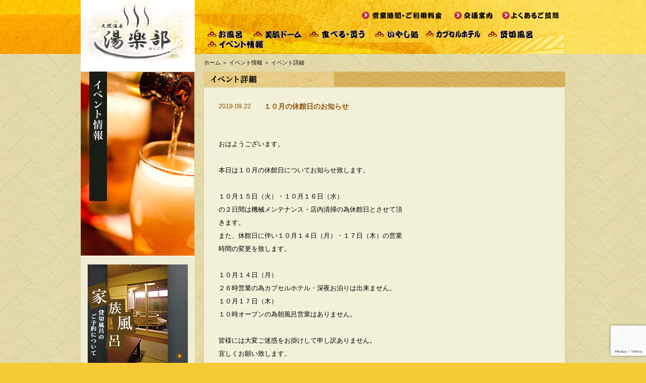

--- FILE ---
content_type: text/html; charset=UTF-8
request_url: https://ota.yurabu.com/yurabu-news/4614.html
body_size: 62591
content:
<!DOCTYPE html>
<html lang="ja">
<head>
<meta name="viewport" content="width=device-width, initial-scale=1, minimum-scale=1, maximum-scale=1, user-scalable=no">
<meta name="apple-mobile-web-app-capable" content="yes">
<meta name="HandheldFriendly" content="True">
<meta name="apple-mobile-web-app-status-bar-style" content="black">
<meta name="keywords" content="天然温泉 湯楽部, 湯楽部, ゆらぶ, 温泉, 群馬県, 太田市, 天然温泉, 癒し, お風呂, スーパー温泉, 露店風呂, サウナ, カプセルホテル" />
<script src="https://ota.yurabu.com/wp-content/themes/wp_ota/js/jquery-1.7.1.min.js"></script>
<script src="https://ota.yurabu.com/wp-content/themes/wp_ota/js/common.js"></script>
<link rel="icon" href="https://ota.yurabu.com/wp-content/uploads/2022/09/cropped-yurabu_log-32x32.jpg" sizes="32x32" />
<link rel="icon" href="https://ota.yurabu.com/wp-content/uploads/2022/09/cropped-yurabu_log-192x192.jpg" sizes="192x192" />
<link rel="apple-touch-icon-precomposed" href="https://ota.yurabu.com/wp-content/uploads/2022/09/cropped-yurabu_log-180x180.jpg" />
<meta name="msapplication-TileImage" content="https://ota.yurabu.com/wp-content/uploads/2022/09/cropped-yurabu_log-270x270.jpg" />
<!-- Google tag (gtag.js) -->
<script async src="https://www.googletagmanager.com/gtag/js?id=G-1L5T7NM9QR"></script>
<script>
  window.dataLayer = window.dataLayer || [];
  function gtag(){dataLayer.push(arguments);}
  gtag('js', new Date());

  gtag('config', 'G-1L5T7NM9QR');
</script>
	<title>天然温泉 湯楽部（ゆらぶ）| イベント詳細</title>
<meta name="description" content="群馬県太田市・天然温泉 湯楽部 [公式サイト] イベント情報のお知らせ" />
<link rel="stylesheet" media="(min-width: 450px)" href="https://ota.yurabu.com/wp-content/themes/wp_ota/css/event-p.css">
<link rel="stylesheet" media="(max-width: 450px)" href="https://ota.yurabu.com/wp-content/themes/wp_ota/css/event-m.css">
	
</head>

            <style id="tf_lazy_style">
                [data-tf-src]{
                    opacity:0
                }
                .tf_svg_lazy{
                    transition:filter .3s linear!important;filter:blur(25px);opacity:1;
                    transform:translateZ(0)
                }
                .tf_svg_lazy_loaded{
                    filter:blur(0)
                }
                .module[data-lazy],.module[data-lazy] .ui,.module_row[data-lazy]:not(.tb_first),.module_row[data-lazy]:not(.tb_first)>.row_inner,.module_row:not(.tb_first) .module_column[data-lazy],.module_row:not(.tb_first) .module_subrow[data-lazy],.module_subrow[data-lazy]>.subrow_inner{
                    background-image:none!important
                }
            </style>
            <noscript><style>[data-tf-src]{
                display:none!important
            }
            .tf_svg_lazy{
                filter:none!important;
                opacity:1!important
            }</style></noscript>
                    <style id="tf_lazy_common">
        			           .tf_fa{display:inline-block;width:1em;height:1em;stroke-width:0;stroke:currentColor;overflow:visible;fill:currentColor;pointer-events:none;vertical-align:middle}#tf_svg symbol{overflow:visible}.tf_lazy{position:relative;visibility:visible;display:block;opacity:.3}.wow .tf_lazy{visibility:hidden;opacity:1;position:static;display:inline}div.tf_audio_lazy audio{visibility:hidden;height:0;display:inline}.mejs-container{visibility:visible}.tf_iframe_lazy{transition:opacity .3s ease-in-out;min-height:10px}.tf_carousel .tf_swiper-wrapper{display:flex}.tf_carousel .tf_swiper-slide{flex-shrink:0;opacity:0}.tf_carousel .tf_lazy{contain:none}.tf_swiper-wrapper>br,.tf_lazy.tf_swiper-wrapper .tf_lazy:after,.tf_lazy.tf_swiper-wrapper .tf_lazy:before{display:none}.tf_lazy:after,.tf_lazy:before{content:'';display:inline-block;position:absolute;width:10px!important;height:10px!important;margin:0 3px;top:50%!important;right:50%!important;left:auto!important;border-radius:100%;background-color:currentColor;visibility:visible;animation:tf-hrz-loader infinite .75s cubic-bezier(.2,.68,.18,1.08)}.tf_lazy:after{width:6px!important;height:6px!important;right:auto!important;left:50%!important;margin-top:3px;animation-delay:-.4s}@keyframes tf-hrz-loader{0%{transform:scale(1);opacity:1}50%{transform:scale(.1);opacity:.6}100%{transform:scale(1);opacity:1}}.tf_lazy_lightbox{position:fixed;background:rgba(11,11,11,.8);color:#ccc;top:0;left:0;display:flex;align-items:center;justify-content:center;z-index:999}.tf_lazy_lightbox .tf_lazy:after,.tf_lazy_lightbox .tf_lazy:before{background:#fff}.tf_video_lazy video{width:100%;height:100%;position:static;object-fit:cover}
        </style>
        <link rel="preload" importance="high" href="https://ota.yurabu.com/wp-content/uploads/themify-concate/979886833/themify-2064463998.min.css" as="style"><link importance="high" id="themify_concate-css" rel="stylesheet" href="https://ota.yurabu.com/wp-content/uploads/themify-concate/979886833/themify-2064463998.min.css"><link rel="dns-prefetch" href="//www.google-analytics.com"/><link rel="preload" href="https://ota.yurabu.com/wp-content/plugins/wp-skitter-slideshow/css/skitter.styles.min.css?ver=5.2.21" as="style" /><link rel='stylesheet' id='skitter.styles-css'  href='https://ota.yurabu.com/wp-content/plugins/wp-skitter-slideshow/css/skitter.styles.min.css?ver=5.2.21' type='text/css' media='all' />
<link rel="preload" href="https://ota.yurabu.com/wp-content/plugins/contact-form-7/includes/css/styles.css?ver=5.5.6.1" as="style" /><link rel='stylesheet' id='contact-form-7-css'  href='https://ota.yurabu.com/wp-content/plugins/contact-form-7/includes/css/styles.css?ver=5.5.6.1' type='text/css' media='all' />
<link rel="preload" href="https://ota.yurabu.com/wp-content/plugins/japanese-font-for-tinymce/addfont.css?ver=5.2.21" as="style" /><link rel='stylesheet' id='tinyjpfont-styles-css'  href='https://ota.yurabu.com/wp-content/plugins/japanese-font-for-tinymce/addfont.css?ver=5.2.21' type='text/css' media='all' />
<style id='responsive-menu-inline-css' type='text/css'>
/** This file is major component of this plugin so please don't try to edit here. */
#rmp_menu_trigger-6665 {
  width: 45px;
  height: 45px;
  position: fixed;
  top: 5px;
  border-radius: 5px;
  display: none;
  text-decoration: none;
  right: 0.1%;
  background: transparent;
  transition: transform 0.5s, background-color 0.5s;
}
#rmp_menu_trigger-6665 .rmp-trigger-box {
  width: 25px;
  color: #ffffff;
}
#rmp_menu_trigger-6665 .rmp-trigger-icon-active, #rmp_menu_trigger-6665 .rmp-trigger-text-open {
  display: none;
}
#rmp_menu_trigger-6665.is-active .rmp-trigger-icon-active, #rmp_menu_trigger-6665.is-active .rmp-trigger-text-open {
  display: inline;
}
#rmp_menu_trigger-6665.is-active .rmp-trigger-icon-inactive, #rmp_menu_trigger-6665.is-active .rmp-trigger-text {
  display: none;
}
#rmp_menu_trigger-6665 .rmp-trigger-label {
  color: #ffffff;
  pointer-events: none;
  line-height: 13px;
  font-family: inherit;
  font-size: 14px;
  display: inline;
  text-transform: inherit;
}
#rmp_menu_trigger-6665 .rmp-trigger-label.rmp-trigger-label-top {
  display: block;
  margin-bottom: 12px;
}
#rmp_menu_trigger-6665 .rmp-trigger-label.rmp-trigger-label-bottom {
  display: block;
  margin-top: 12px;
}
#rmp_menu_trigger-6665 .responsive-menu-pro-inner {
  display: block;
}
#rmp_menu_trigger-6665 .responsive-menu-pro-inner, #rmp_menu_trigger-6665 .responsive-menu-pro-inner::before, #rmp_menu_trigger-6665 .responsive-menu-pro-inner::after {
  width: 25px;
  height: 3px;
  background-color: #474141;
  border-radius: 4px;
  position: absolute;
}
#rmp_menu_trigger-6665.is-active .responsive-menu-pro-inner, #rmp_menu_trigger-6665.is-active .responsive-menu-pro-inner::before, #rmp_menu_trigger-6665.is-active .responsive-menu-pro-inner::after {
  background-color: #ffffff;
}
#rmp_menu_trigger-6665:hover .responsive-menu-pro-inner, #rmp_menu_trigger-6665:hover .responsive-menu-pro-inner::before, #rmp_menu_trigger-6665:hover .responsive-menu-pro-inner::after {
  background-color: #ffffff;
}
/* Hamburger menu styling */
@media screen and (max-width: 640px) {
  /** Menu Title Style */
  /** Menu Additional Content Style */
  #rmp_menu_trigger-6665 {
    display: block;
  }
  #rmp-container-6665 {
    position: fixed;
    top: 0;
    margin: 0;
    transition: transform 0.5s;
    overflow: auto;
    display: block;
    width: 50%;
    background-color: #db8f2c;
    background-image: url("");
    height: 100%;
    left: 0;
    padding-top: 0px;
    padding-left: 0px;
    padding-bottom: 0px;
    padding-right: 0px;
  }
  #rmp-menu-wrap-6665 {
    padding-top: 0px;
    padding-left: 0px;
    padding-bottom: 0px;
    padding-right: 0px;
    background-color: #db8f2c;
  }
  #rmp-menu-wrap-6665 .rmp-menu, #rmp-menu-wrap-6665 .rmp-submenu {
    width: 100%;
    box-sizing: border-box;
    margin: 0;
    padding: 0;
  }
  #rmp-menu-wrap-6665 .rmp-submenu-depth-1 .rmp-menu-item-link {
    padding-left: 10%;
  }
  #rmp-menu-wrap-6665 .rmp-submenu-depth-2 .rmp-menu-item-link {
    padding-left: 15%;
  }
  #rmp-menu-wrap-6665 .rmp-submenu-depth-3 .rmp-menu-item-link {
    padding-left: 20%;
  }
  #rmp-menu-wrap-6665 .rmp-submenu-depth-4 .rmp-menu-item-link {
    padding-left: 25%;
  }
  #rmp-menu-wrap-6665 .rmp-submenu.rmp-submenu-open {
    display: block;
  }
  #rmp-menu-wrap-6665 .rmp-menu-item {
    width: 100%;
    list-style: none;
    margin: 0;
  }
  #rmp-menu-wrap-6665 .rmp-menu-item-link {
    height: 40px;
    line-height: 40px;
    font-size: 13px;
    border-bottom: 1px solid #212121;
    font-family: inherit;
    color: #ffffff;
    text-align: left;
    background-color: #db8f2c;
    font-weight: normal;
    letter-spacing: 0px;
    display: block;
    width: 100%;
    text-decoration: none;
    position: relative;
    overflow: hidden;
    transition: background-color 0.5s, border-color 0.5s, 0.5s;
    padding: 0 5%;
    padding-right: 50px;
  }
  #rmp-menu-wrap-6665 .rmp-menu-item-link:after, #rmp-menu-wrap-6665 .rmp-menu-item-link:before {
    display: none;
  }
  #rmp-menu-wrap-6665 .rmp-menu-item-link:hover {
    color: #ffffff;
    border-color: #212121;
    background-color: #db8f2c;
  }
  #rmp-menu-wrap-6665 .rmp-menu-item-link:focus {
    outline: none;
    border-color: unset;
    box-shadow: unset;
  }
  #rmp-menu-wrap-6665 .rmp-menu-item-link .rmp-font-icon {
    height: 40px;
    line-height: 40px;
    margin-right: 10px;
    font-size: 13px;
  }
  #rmp-menu-wrap-6665 .rmp-menu-current-item .rmp-menu-item-link {
    color: #ffffff;
    border-color: #212121;
    background-color: #db8f2c;
  }
  #rmp-menu-wrap-6665 .rmp-menu-current-item .rmp-menu-item-link:hover {
    color: #ffffff;
    border-color: #3f3f3f;
    background-color: #db8f2c;
  }
  #rmp-menu-wrap-6665 .rmp-menu-subarrow {
    position: absolute;
    top: 0;
    bottom: 0;
    text-align: center;
    overflow: hidden;
    background-size: cover;
    overflow: hidden;
    right: 0;
    border-left-style: solid;
    border-left-color: #212121;
    border-left-width: 1px;
    height: 40px;
    width: 40px;
    color: #ffffff;
    background-color: #ebd955;
  }
  #rmp-menu-wrap-6665 .rmp-menu-subarrow:hover {
    color: #ffffff;
    border-color: #3f3f3f;
    background-color: #ccbb39;
  }
  #rmp-menu-wrap-6665 .rmp-menu-subarrow .rmp-font-icon {
    margin-right: unset;
  }
  #rmp-menu-wrap-6665 .rmp-menu-subarrow * {
    vertical-align: middle;
    line-height: 40px;
  }
  #rmp-menu-wrap-6665 .rmp-menu-subarrow-active {
    display: block;
    background-size: cover;
    color: #ffffff;
    border-color: #212121;
    background-color: #d69e27;
  }
  #rmp-menu-wrap-6665 .rmp-menu-subarrow-active:hover {
    color: #ffffff;
    border-color: #3f3f3f;
    background-color: #f2b354;
  }
  #rmp-menu-wrap-6665 .rmp-submenu {
    display: none;
  }
  #rmp-menu-wrap-6665 .rmp-submenu .rmp-menu-item-link {
    height: 40px;
    line-height: 40px;
    letter-spacing: 0px;
    font-size: 13px;
    border-bottom: 1px solid #212121;
    font-family: inherit;
    font-weight: normal;
    color: #ffffff;
    text-align: left;
    background-color: #db8f2c;
  }
  #rmp-menu-wrap-6665 .rmp-submenu .rmp-menu-item-link:hover {
    color: #ffffff;
    border-color: #212121;
    background-color: #db8f2c;
  }
  #rmp-menu-wrap-6665 .rmp-submenu .rmp-menu-current-item .rmp-menu-item-link {
    color: #ffffff;
    border-color: #212121;
    background-color: #db8f2c;
  }
  #rmp-menu-wrap-6665 .rmp-submenu .rmp-menu-current-item .rmp-menu-item-link:hover {
    color: #ffffff;
    border-color: #3f3f3f;
    background-color: #db8f2c;
  }
  #rmp-menu-wrap-6665 .rmp-submenu .rmp-menu-subarrow {
    right: 0;
    border-right: unset;
    border-left-style: solid;
    border-left-color: #212121;
    border-left-width: 1px;
    height: 40px;
    line-height: 40px;
    width: 40px;
    color: #ffffff;
    background-color: #ebd955;
  }
  #rmp-menu-wrap-6665 .rmp-submenu .rmp-menu-subarrow:hover {
    color: #ffffff;
    border-color: #3f3f3f;
    background-color: #ccbb39;
  }
  #rmp-menu-wrap-6665 .rmp-submenu .rmp-menu-subarrow-active {
    color: #ffffff;
    border-color: #212121;
    background-color: #d69e27;
  }
  #rmp-menu-wrap-6665 .rmp-submenu .rmp-menu-subarrow-active:hover {
    color: #ffffff;
    border-color: #3f3f3f;
    background-color: #f2b354;
  }
  #rmp-menu-wrap-6665 .rmp-menu-item-description {
    margin: 0;
    padding: 5px 5%;
    opacity: 0.8;
    color: #ffffff;
  }
  #rmp-search-box-6665 {
    display: block;
    padding-top: 0px;
    padding-left: 5%;
    padding-bottom: 0px;
    padding-right: 5%;
  }
  #rmp-search-box-6665 .rmp-search-form {
    margin: 0;
  }
  #rmp-search-box-6665 .rmp-search-box {
    background: #ffffff;
    border: 1px solid #dadada;
    color: #333333;
    width: 100%;
    padding: 0 5%;
    border-radius: 30px;
    height: 45px;
    -webkit-appearance: none;
  }
  #rmp-search-box-6665 .rmp-search-box::placeholder {
    color: #c7c7cd;
  }
  #rmp-search-box-6665 .rmp-search-box:focus {
    background-color: #ffffff;
    outline: 2px solid #dadada;
    color: #333333;
  }
  #rmp-menu-title-6665 {
    background-color: #212121;
    color: #ffffff;
    text-align: left;
    font-size: 13px;
    padding-top: 10%;
    padding-left: 5%;
    padding-bottom: 0%;
    padding-right: 5%;
    font-weight: 400;
    transition: background-color 0.5s, border-color 0.5s, color 0.5s;
  }
  #rmp-menu-title-6665:hover {
    background-color: #212121;
    color: #ffffff;
  }
  #rmp-menu-title-6665 > a {
    color: #ffffff;
    width: 100%;
    background-color: unset;
    text-decoration: none;
  }
  #rmp-menu-title-6665 > a:hover {
    color: #ffffff;
  }
  #rmp-menu-title-6665 .rmp-font-icon {
    font-size: 13px;
  }
  #rmp-menu-additional-content-6665 {
    padding-top: 0px;
    padding-left: 5%;
    padding-bottom: 0px;
    padding-right: 5%;
    color: #ffffff;
    text-align: center;
    font-size: 16px;
  }
}
/**
This file contents common styling of menus.
*/
.rmp-container {
  display: none;
  visibility: visible;
  padding: 0px 0px 0px 0px;
  z-index: 99998;
  transition: all 0.3s;
  /** Scrolling bar in menu setting box **/
}
.rmp-container.rmp-fade-top, .rmp-container.rmp-fade-left, .rmp-container.rmp-fade-right, .rmp-container.rmp-fade-bottom {
  display: none;
}
.rmp-container.rmp-slide-left, .rmp-container.rmp-push-left {
  transform: translateX(-100%);
  -ms-transform: translateX(-100%);
  -webkit-transform: translateX(-100%);
  -moz-transform: translateX(-100%);
}
.rmp-container.rmp-slide-left.rmp-menu-open, .rmp-container.rmp-push-left.rmp-menu-open {
  transform: translateX(0);
  -ms-transform: translateX(0);
  -webkit-transform: translateX(0);
  -moz-transform: translateX(0);
}
.rmp-container.rmp-slide-right, .rmp-container.rmp-push-right {
  transform: translateX(100%);
  -ms-transform: translateX(100%);
  -webkit-transform: translateX(100%);
  -moz-transform: translateX(100%);
}
.rmp-container.rmp-slide-right.rmp-menu-open, .rmp-container.rmp-push-right.rmp-menu-open {
  transform: translateX(0);
  -ms-transform: translateX(0);
  -webkit-transform: translateX(0);
  -moz-transform: translateX(0);
}
.rmp-container.rmp-slide-top, .rmp-container.rmp-push-top {
  transform: translateY(-100%);
  -ms-transform: translateY(-100%);
  -webkit-transform: translateY(-100%);
  -moz-transform: translateY(-100%);
}
.rmp-container.rmp-slide-top.rmp-menu-open, .rmp-container.rmp-push-top.rmp-menu-open {
  transform: translateY(0);
  -ms-transform: translateY(0);
  -webkit-transform: translateY(0);
  -moz-transform: translateY(0);
}
.rmp-container.rmp-slide-bottom, .rmp-container.rmp-push-bottom {
  transform: translateY(100%);
  -ms-transform: translateY(100%);
  -webkit-transform: translateY(100%);
  -moz-transform: translateY(100%);
}
.rmp-container.rmp-slide-bottom.rmp-menu-open, .rmp-container.rmp-push-bottom.rmp-menu-open {
  transform: translateX(0);
  -ms-transform: translateX(0);
  -webkit-transform: translateX(0);
  -moz-transform: translateX(0);
}
.rmp-container::-webkit-scrollbar {
  width: 0px;
}
.rmp-container ::-webkit-scrollbar-track {
  box-shadow: inset 0 0 5px transparent;
}
.rmp-container ::-webkit-scrollbar-thumb {
  background: transparent;
}
.rmp-container ::-webkit-scrollbar-thumb:hover {
  background: transparent;
}
.rmp-container .rmp-menu-wrap .rmp-menu {
  transition: none;
  border-radius: 0;
  box-shadow: none;
  background: none;
  border: 0;
  bottom: auto;
  box-sizing: border-box;
  clip: auto;
  color: #666;
  display: block;
  float: none;
  font-family: inherit;
  font-size: 14px;
  height: auto;
  left: auto;
  line-height: 1.7;
  list-style-type: none;
  margin: 0;
  min-height: auto;
  max-height: none;
  opacity: 1;
  outline: none;
  overflow: visible;
  padding: 0;
  position: relative;
  pointer-events: auto;
  right: auto;
  text-align: left;
  text-decoration: none;
  text-indent: 0;
  text-transform: none;
  transform: none;
  top: auto;
  visibility: inherit;
  width: auto;
  word-wrap: break-word;
  white-space: normal;
}
.rmp-container .rmp-menu-additional-content {
  display: block;
  word-break: break-word;
}
.rmp-container .rmp-menu-title {
  display: flex;
  flex-direction: column;
}
.rmp-container .rmp-menu-title .rmp-menu-title-image {
  max-width: 100%;
  margin-bottom: 15px;
  display: block;
  margin: auto;
  margin-bottom: 15px;
}
button.rmp_menu_trigger {
  z-index: 999999;
  overflow: hidden;
  outline: none;
  border: 0;
  display: none;
  margin: 0;
  transition: transform 0.5s, background-color 0.5s;
  padding: 0;
}
button.rmp_menu_trigger .responsive-menu-pro-inner::before, button.rmp_menu_trigger .responsive-menu-pro-inner::after {
  content: "";
  display: block;
}
button.rmp_menu_trigger .responsive-menu-pro-inner::before {
  top: 10px;
}
button.rmp_menu_trigger .responsive-menu-pro-inner::after {
  bottom: 10px;
}
button.rmp_menu_trigger .rmp-trigger-box {
  width: 40px;
  display: inline-block;
  position: relative;
  pointer-events: none;
  vertical-align: super;
}
.admin-bar .rmp-container, .admin-bar .rmp_menu_trigger {
  margin-top: 32px !important;
}
@media screen and (max-width: 782px) {
  .admin-bar .rmp-container, .admin-bar .rmp_menu_trigger {
    margin-top: 46px !important;
  }
}
/*  Menu Trigger Boring Animation */
.rmp-menu-trigger-boring .responsive-menu-pro-inner {
  transition-property: none;
}
.rmp-menu-trigger-boring .responsive-menu-pro-inner::after, .rmp-menu-trigger-boring .responsive-menu-pro-inner::before {
  transition-property: none;
}
.rmp-menu-trigger-boring.is-active .responsive-menu-pro-inner {
  transform: rotate(45deg);
}
.rmp-menu-trigger-boring.is-active .responsive-menu-pro-inner:before {
  top: 0;
  opacity: 0;
}
.rmp-menu-trigger-boring.is-active .responsive-menu-pro-inner:after {
  bottom: 0;
  transform: rotate(-90deg);
}

</style>
<link rel="preload" href="https://ota.yurabu.com/wp-includes/css/dashicons.min.css?ver=5.2.21" as="style" /><link rel='stylesheet' id='dashicons-css'  href='https://ota.yurabu.com/wp-includes/css/dashicons.min.css?ver=5.2.21' type='text/css' media='all' />
<link rel="preload" href="https://ota.yurabu.com/wp-content/plugins/simple-scroll-to-top-button/inc/lib/font-awesome/css/font-awesome.css?ver=4.46" as="style" media="screen" /><link rel='stylesheet' id='spacexchimp_p008-font-awesome-css-frontend-css'  href='https://ota.yurabu.com/wp-content/plugins/simple-scroll-to-top-button/inc/lib/font-awesome/css/font-awesome.css?ver=4.46' type='text/css' media='screen' />
<link rel="preload" href="https://ota.yurabu.com/wp-content/plugins/simple-scroll-to-top-button/inc/css/frontend.css?ver=4.46" as="style" /><link rel='stylesheet' id='spacexchimp_p008-frontend-css-css'  href='https://ota.yurabu.com/wp-content/plugins/simple-scroll-to-top-button/inc/css/frontend.css?ver=4.46' type='text/css' media='all' />
<style id='spacexchimp_p008-frontend-css-inline-css' type='text/css'>

                    #ssttbutton {
                        font-size: 24px;
                    }
                    .ssttbutton-background {
                        color: #f7f7f7;
                    }
                    .ssttbutton-symbol {
                        color: #e87400;
                    }
                  
</style>
<link rel="preload" href="https://ota.yurabu.com/wp-content/plugins/wp-jquery-lightbox/styles/lightbox.min.css?ver=1.4.8.2" as="style" /><link rel='stylesheet' id='jquery.lightbox.min.css-css'  href='https://ota.yurabu.com/wp-content/plugins/wp-jquery-lightbox/styles/lightbox.min.css?ver=1.4.8.2' type='text/css' media='all' />
<script type='text/javascript' src='https://ota.yurabu.com/wp-includes/js/jquery/jquery.js?ver=1.12.4-wp'></script>
<script type='text/javascript' src='https://ota.yurabu.com/wp-content/plugins/wp-skitter-slideshow/js/jquery.easing.1.3.js?ver=5.2.21'></script>
<script type='text/javascript' src='https://ota.yurabu.com/wp-content/plugins/wp-skitter-slideshow/js/jquery.skitter.min.js?ver=5.2.21'></script>
<script type='text/javascript'>
/* <![CDATA[ */
var rmp_menu = {"ajaxURL":"https:\/\/ota.yurabu.com\/wp-admin\/admin-ajax.php","wp_nonce":"404cae7b60","menu":[{"menu_theme":null,"theme_type":"default","theme_location_menu":"","submenu_submenu_arrow_width":"40","submenu_submenu_arrow_width_unit":"px","submenu_submenu_arrow_height":"40","submenu_submenu_arrow_height_unit":"px","submenu_arrow_position":"right","submenu_sub_arrow_background_colour":"#ebd955","submenu_sub_arrow_background_hover_colour":"#ccbb39","submenu_sub_arrow_background_colour_active":"#d69e27","submenu_sub_arrow_background_hover_colour_active":"#f2b354","submenu_sub_arrow_border_width":"1","submenu_sub_arrow_border_width_unit":"px","submenu_sub_arrow_border_colour":"#212121","submenu_sub_arrow_border_hover_colour":"#3f3f3f","submenu_sub_arrow_border_colour_active":"#212121","submenu_sub_arrow_border_hover_colour_active":"#3f3f3f","submenu_sub_arrow_shape_colour":"#ffffff","submenu_sub_arrow_shape_hover_colour":"#ffffff","submenu_sub_arrow_shape_colour_active":"#ffffff","submenu_sub_arrow_shape_hover_colour_active":"#ffffff","use_header_bar":"off","header_bar_items_order":"{\"logo\":\"on\",\"title\":\"on\",\"search\":\"on\",\"html content\":\"on\"}","header_bar_title":"","header_bar_html_content":"","header_bar_logo":"","header_bar_logo_link":"","header_bar_logo_width":null,"header_bar_logo_width_unit":"%","header_bar_logo_height":null,"header_bar_logo_height_unit":"%","header_bar_height":"80","header_bar_height_unit":"px","header_bar_padding":{"top":"0px","right":"5%","bottom":"0px","left":"5%"},"header_bar_font":"","header_bar_font_size":"14","header_bar_font_size_unit":"px","header_bar_text_color":"#ffffff","header_bar_background_color":"#ffffff","header_bar_breakpoint":"800","header_bar_position_type":"fixed","header_bar_adjust_page":null,"header_bar_scroll_enable":"off","header_bar_scroll_background_color":"#36bdf6","mobile_breakpoint":"600","tablet_breakpoint":"640","transition_speed":"0.5","sub_menu_speed":"0.2","show_menu_on_page_load":"","menu_disable_scrolling":"off","menu_overlay":"off","menu_overlay_colour":"rgba(0, 0, 0, 0.7)","desktop_menu_width":"","desktop_menu_width_unit":"px","desktop_menu_positioning":"fixed","desktop_menu_side":"","desktop_menu_to_hide":"","use_current_theme_location":"off","mega_menu":{"225":"off","227":"off","229":"off","228":"off","226":"off"},"desktop_submenu_open_animation":"","desktop_submenu_open_animation_speed":"0ms","desktop_submenu_open_on_click":"","desktop_menu_hide_and_show":"","menu_name":"Default Menu","menu_to_use":"menu-1","different_menu_for_mobile":"off","menu_to_use_in_mobile":"main-menu","use_mobile_menu":"on","use_tablet_menu":"on","use_desktop_menu":null,"menu_display_on":"all-pages","menu_to_hide":"","submenu_descriptions_on":"","custom_walker":"","menu_background_colour":"#db8f2c","menu_depth":"5","smooth_scroll_on":"off","smooth_scroll_speed":"500","menu_font_icons":[],"menu_links_height":"40","menu_links_height_unit":"px","menu_links_line_height":"40","menu_links_line_height_unit":"px","menu_depth_0":"5","menu_depth_0_unit":"%","menu_font_size":"13","menu_font_size_unit":"px","menu_font":"","menu_font_weight":"normal","menu_text_alignment":"left","menu_text_letter_spacing":"","menu_word_wrap":"off","menu_link_colour":"#ffffff","menu_link_hover_colour":"#ffffff","menu_current_link_colour":"#ffffff","menu_current_link_hover_colour":"#ffffff","menu_item_background_colour":"#db8f2c","menu_item_background_hover_colour":"#db8f2c","menu_current_item_background_colour":"#db8f2c","menu_current_item_background_hover_colour":"#db8f2c","menu_border_width":"1","menu_border_width_unit":"px","menu_item_border_colour":"#212121","menu_item_border_colour_hover":"#212121","menu_current_item_border_colour":"#212121","menu_current_item_border_hover_colour":"#3f3f3f","submenu_links_height":"40","submenu_links_height_unit":"px","submenu_links_line_height":"40","submenu_links_line_height_unit":"px","menu_depth_side":"left","menu_depth_1":"10","menu_depth_1_unit":"%","menu_depth_2":"15","menu_depth_2_unit":"%","menu_depth_3":"20","menu_depth_3_unit":"%","menu_depth_4":"25","menu_depth_4_unit":"%","submenu_item_background_colour":"#db8f2c","submenu_item_background_hover_colour":"#db8f2c","submenu_current_item_background_colour":"#db8f2c","submenu_current_item_background_hover_colour":"#db8f2c","submenu_border_width":"1","submenu_border_width_unit":"px","submenu_item_border_colour":"#212121","submenu_item_border_colour_hover":"#212121","submenu_current_item_border_colour":"#212121","submenu_current_item_border_hover_colour":"#3f3f3f","submenu_font_size":"13","submenu_font_size_unit":"px","submenu_font":"","submenu_font_weight":"normal","submenu_text_letter_spacing":"","submenu_text_alignment":"left","submenu_link_colour":"#ffffff","submenu_link_hover_colour":"#ffffff","submenu_current_link_colour":"#ffffff","submenu_current_link_hover_colour":"#ffffff","inactive_arrow_shape":"\u25bc","active_arrow_shape":"\u25b2","inactive_arrow_font_icon":"","active_arrow_font_icon":"","inactive_arrow_image":"","active_arrow_image":"","submenu_arrow_width":"40","submenu_arrow_width_unit":"px","submenu_arrow_height":"40","submenu_arrow_height_unit":"px","arrow_position":"right","menu_sub_arrow_shape_colour":"#ffffff","menu_sub_arrow_shape_hover_colour":"#ffffff","menu_sub_arrow_shape_colour_active":"#ffffff","menu_sub_arrow_shape_hover_colour_active":"#ffffff","menu_sub_arrow_border_width":"1","menu_sub_arrow_border_width_unit":"px","menu_sub_arrow_border_colour":"#212121","menu_sub_arrow_border_hover_colour":"#3f3f3f","menu_sub_arrow_border_colour_active":"#212121","menu_sub_arrow_border_hover_colour_active":"#3f3f3f","menu_sub_arrow_background_colour":"#ebd955","menu_sub_arrow_background_hover_colour":"#ccbb39","menu_sub_arrow_background_colour_active":"#d69e27","menu_sub_arrow_background_hover_colour_active":"#f2b354","fade_submenus":"off","fade_submenus_side":"left","fade_submenus_delay":"100","fade_submenus_speed":"500","use_slide_effect":"off","slide_effect_back_to_text":"Back","accordion_animation":"on","auto_expand_all_submenus":"on","auto_expand_current_submenus":"on","menu_item_click_to_trigger_submenu":"off","button_width":"45","button_width_unit":"px","button_height":"45","button_height_unit":"px","button_background_colour":"#a19d7e","button_background_colour_hover":"#f5b75a","button_background_colour_active":"#f2db2e","toggle_button_border_radius":"5","button_transparent_background":"on","button_left_or_right":"right","button_position_type":"fixed","button_distance_from_side":"0.1","button_distance_from_side_unit":"%","button_top":"5","button_top_unit":"px","button_push_with_animation":"off","button_click_animation":"boring","button_line_margin":"5","button_line_margin_unit":"px","button_line_width":"25","button_line_width_unit":"px","button_line_height":"3","button_line_height_unit":"px","button_line_colour":"#474141","button_line_colour_hover":"#ffffff","button_line_colour_active":"#ffffff","button_font_icon":"","button_font_icon_when_clicked":"","button_image":"","button_image_when_clicked":"","button_title":"","button_title_open":"","button_title_position":"left","button_font":"","button_font_size":"14","button_font_size_unit":"px","button_title_line_height":"13","button_title_line_height_unit":"px","button_text_colour":"#ffffff","button_trigger_type_click":"on","button_trigger_type_hover":"off","button_click_trigger":"#responsive-menu-button","items_order":{"title":"","menu":"on","search":"","additional content":"on"},"menu_title":"\u6e6f\u697d\u90e8","menu_title_link":"","menu_title_link_location":"_self","menu_title_image":"","menu_title_font_icon":"","menu_title_section_padding":{"top":"10%","right":"5%","bottom":"0%","left":"5%"},"menu_title_background_colour":"#212121","menu_title_background_hover_colour":"#212121","menu_title_font_size":"13","menu_title_font_size_unit":"px","menu_title_alignment":"left","menu_title_font_weight":"400","menu_title_font_family":"","menu_title_colour":"#ffffff","menu_title_hover_colour":"#ffffff","menu_title_image_width":null,"menu_title_image_width_unit":"%","menu_title_image_height":null,"menu_title_image_height_unit":"px","menu_additional_content":"","menu_additional_section_padding":{"left":"5%","top":"0px","right":"5%","bottom":"0px"},"menu_additional_content_font_size":"16","menu_additional_content_font_size_unit":"px","menu_additional_content_alignment":"center","menu_additional_content_colour":"#ffffff","menu_search_box_text":"Search","menu_search_section_padding":{"left":"5%","top":"0px","right":"5%","bottom":"0px"},"menu_search_box_height":"45","menu_search_box_height_unit":"px","menu_search_box_border_radius":"30","menu_search_box_text_colour":"#333333","menu_search_box_background_colour":"#ffffff","menu_search_box_placeholder_colour":"#c7c7cd","menu_search_box_border_colour":"#dadada","menu_section_padding":{"top":"0px","right":"0px","bottom":"0px","left":"0px"},"menu_width":"50","menu_width_unit":"%","menu_maximum_width":"","menu_maximum_width_unit":"px","menu_minimum_width":"","menu_minimum_width_unit":"px","menu_auto_height":"off","menu_container_padding":{"top":"0px","right":"0px","bottom":"0px","left":"0px"},"menu_container_background_colour":"#db8f2c","menu_background_image":"","animation_type":"slide","menu_appear_from":"left","animation_speed":"0.5","page_wrapper":"","menu_close_on_body_click":"on","menu_close_on_scroll":"off","menu_close_on_link_click":"on","enable_touch_gestures":"","active_arrow_font_icon_type":"font-awesome","active_arrow_image_alt":"","admin_theme":"light","breakpoint":"640","button_font_icon_type":"font-awesome","button_font_icon_when_clicked_type":"font-awesome","button_image_alt":"","button_image_alt_when_clicked":"","button_trigger_type":"click","custom_css":"","desktop_menu_options":"{}","excluded_pages":null,"external_files":"off","header_bar_logo_alt":"","hide_on_desktop":"off","hide_on_mobile":"off","inactive_arrow_font_icon_type":"font-awesome","inactive_arrow_image_alt":"","keyboard_shortcut_close_menu":"27,37","keyboard_shortcut_open_menu":"32,39","menu_adjust_for_wp_admin_bar":"off","menu_depth_5":"30","menu_depth_5_unit":"%","menu_title_font_icon_type":"font-awesome","menu_title_image_alt":"","minify_scripts":"off","mobile_only":"off","remove_bootstrap":"","remove_fontawesome":"","scripts_in_footer":"off","shortcode":"off","single_menu_font":"","single_menu_font_size":"14","single_menu_font_size_unit":"px","single_menu_height":"80","single_menu_height_unit":"px","single_menu_item_background_colour":"#ffffff","single_menu_item_background_colour_hover":"#ffffff","single_menu_item_link_colour":"#000000","single_menu_item_link_colour_hover":"#000000","single_menu_item_submenu_background_colour":"#ffffff","single_menu_item_submenu_background_colour_hover":"#ffffff","single_menu_item_submenu_link_colour":"#000000","single_menu_item_submenu_link_colour_hover":"#000000","single_menu_line_height":"80","single_menu_line_height_unit":"px","single_menu_submenu_font":"","single_menu_submenu_font_size":"12","single_menu_submenu_font_size_unit":"px","single_menu_submenu_height":"40","single_menu_submenu_height_unit":"px","single_menu_submenu_line_height":"40","single_menu_submenu_line_height_unit":"px","menu_title_padding":{"left":"5%","top":"0px","right":"5%","bottom":"0px"},"menu_id":6665,"active_toggle_contents":"\u25b2","inactive_toggle_contents":"\u25bc"}]};
/* ]]> */
</script>
<script type='text/javascript' src='https://ota.yurabu.com/wp-content/plugins/responsive-menu/v4.0.0/assets/js/rmp-menu.js?ver=4.1.10'></script>

<!-- Google アナリティクス スニペット (Site Kit が追加) -->
<script type='text/javascript' src='https://www.googletagmanager.com/gtag/js?id=UA-242535713-1' async></script>
<script type='text/javascript'>
window.dataLayer = window.dataLayer || [];function gtag(){dataLayer.push(arguments);}
gtag('set', 'linker', {"domains":["ota.yurabu.com"]} );
gtag("js", new Date());
gtag("set", "developer_id.dZTNiMT", true);
gtag("config", "UA-242535713-1", {"anonymize_ip":true});
</script>

<!-- (ここまで) Google アナリティクス スニペット (Site Kit が追加) -->
<link rel='https://api.w.org/' href='https://ota.yurabu.com/wp-json/' />
<link rel="EditURI" type="application/rsd+xml" title="RSD" href="https://ota.yurabu.com/xmlrpc.php?rsd" />
<link rel="wlwmanifest" type="application/wlwmanifest+xml" href="https://ota.yurabu.com/wp-includes/wlwmanifest.xml" /> 
<link rel='prev' title='９月の変わり湯&#x1f347;アカネ風呂&#x2668;&#xfe0f;' href='https://ota.yurabu.com/yurabu-news/4600.html' />
<link rel='next' title='回数券の日&#x1f389;で運試し&#x1f60a;&#x1f44d;' href='https://ota.yurabu.com/yurabu-news/4603.html' />
<meta name="generator" content="WordPress 5.2.21" />
<link rel="canonical" href="https://ota.yurabu.com/yurabu-news/4614.html" />
<link rel='shortlink' href='https://ota.yurabu.com/?p=4614' />
<link rel="alternate" type="application/json+oembed" href="https://ota.yurabu.com/wp-json/oembed/1.0/embed?url=https%3A%2F%2Fota.yurabu.com%2Fyurabu-news%2F4614.html" />
<link rel="alternate" type="text/xml+oembed" href="https://ota.yurabu.com/wp-json/oembed/1.0/embed?url=https%3A%2F%2Fota.yurabu.com%2Fyurabu-news%2F4614.html&#038;format=xml" />
<meta name="generator" content="Site Kit by Google 1.89.0" /><style id="tb_inline_styles">.tb_animation_on{overflow-x:hidden}.themify_builder .wow{visibility:hidden;animation-fill-mode:both}.themify_builder .tf_lax_done{transition-duration:.8s;transition-timing-function:cubic-bezier(.165,.84,.44,1)}[data-sticky-active].tb_sticky_scroll_active{z-index:1}[data-sticky-active].tb_sticky_scroll_active .hide-on-stick{display:none}@media screen and (min-width:1025px){.hide-desktop{width:0!important;height:0!important;padding:0!important;visibility:hidden!important;margin:0!important;display:table-column!important;background:none!important}}@media screen and (min-width:769px) and (max-width:1024px){.hide-tablet_landscape{width:0!important;height:0!important;padding:0!important;visibility:hidden!important;margin:0!important;display:table-column!important;background:none!important}}@media screen and (min-width:681px) and (max-width:768px){.hide-tablet{width:0!important;height:0!important;padding:0!important;visibility:hidden!important;margin:0!important;display:table-column!important;background:none!important}}@media screen and (max-width:680px){.hide-mobile{width:0!important;height:0!important;padding:0!important;visibility:hidden!important;margin:0!important;display:table-column!important;background:none!important}}</style><noscript><style>.themify_builder .wow,.wow .tf_lazy{visibility:visible!important}</style></noscript><link rel="icon" href="https://ota.yurabu.com/wp-content/uploads/2022/09/cropped-yurabu_log-32x32.jpg" sizes="32x32" />
<link rel="icon" href="https://ota.yurabu.com/wp-content/uploads/2022/09/cropped-yurabu_log-192x192.jpg" sizes="192x192" />
<link rel="apple-touch-icon-precomposed" href="https://ota.yurabu.com/wp-content/uploads/2022/09/cropped-yurabu_log-180x180.jpg" />
<meta name="msapplication-TileImage" content="https://ota.yurabu.com/wp-content/uploads/2022/09/cropped-yurabu_log-270x270.jpg" />
<body>
<!-- Global site tag (gtag.js) - Google Analytics -->
<script async src="https://www.googletagmanager.com/gtag/js?id=UA-109031306-1"></script>
<script>
  window.dataLayer = window.dataLayer || [];
  function gtag(){dataLayer.push(arguments);}
  gtag('js', new Date());

  gtag('config', 'UA-109031306-1');
</script>
<div id="container">
<div id="head">
<div id="head-p">
<h1><a href="https://ota.yurabu.com"><img decoding="async" data-tf-not-load="1" importance="high" src="https://ota.yurabu.com/wp-content/themes/wp_ota/img/logo02.png" width="226" height="142" alt="天然温泉 湯楽部（ゆらぶ）" /></a></h1>
</div>
<div id="head-m">
<h1><a href="https://ota.yurabu.com"><img decoding="async" data-tf-not-load="1" importance="high" src="https://ota.yurabu.com/wp-content/themes/wp_ota/img/logo03.png" width="226" height="142" alt="天然温泉 湯楽部（ゆらぶ）" /></a></h1>
<p class="toiawase">お問い合わせ<br>
<a href="tel:0276502600"><span class="tel">0276-50-2600</span></a><br>
大浴場営業時間&nbsp;10時～24時<br>
朝風呂&nbsp;6時～9時
</p>
</div>


<div id="utility-nav">
<ul>
<li><a href="https://ota.yurabu.com/yurabu/info/index.html"><img decoding="async" loading="lazy" src="https://ota.yurabu.com/wp-content/themes/wp_ota/img/unav01_off.png" alt="営業時間・ご利用料金" width="183" height="17" /></a></li>
<li><a href="https://ota.yurabu.com/yurabu/access/index.html"><img decoding="async" loading="lazy" src="https://ota.yurabu.com/wp-content/themes/wp_ota/img/unav02_off.png" alt="交通案内" width="95" height="17" /></a></li>
<li><a href="https://ota.yurabu.com/yurabu/faq/index.html"><img decoding="async" loading="lazy" src="https://ota.yurabu.com/wp-content/themes/wp_ota/img/unav03_off.png" alt="よくあるご質問" width="123" height="17" /></a></li>
</ul>
<!-- / #utility-nav --></div>

<div id="global-nav">
      <ul>
        <li><a href="https://ota.yurabu.com/yurabu/bath/roten.html"><img decoding="async" loading="lazy" src="https://ota.yurabu.com/wp-content/themes/wp_ota/img/gnav01_off.png" alt="お風呂" width="92" height="20" /></a></li>
        <li><a href="https://ota.yurabu.com/yurabu/sauna/index.html"><img decoding="async" loading="lazy" src="https://ota.yurabu.com/wp-content/themes/wp_ota/img/gnav07_off.png" alt="美肌温活ドーム" width="110" height="20" /></a></li>
        <li><a href="https://ota.yurabu.com/yurabu/yurabu-food"><img decoding="async" loading="lazy" src="https://ota.yurabu.com/wp-content/themes/wp_ota/img/gnav03_off.png" alt="食べる・買う" width="130" height="20" /></a></li>
        <li><a href="https://ota.yurabu.com/yurabu/healing/index.html"><img decoding="async" loading="lazy" src="https://ota.yurabu.com/wp-content/themes/wp_ota/img/gnav04_off.png" alt="いやし処（マッサージ）" width="102" height="20" /></a></li>
        <li><a href="https://ota.yurabu.com/yurabu/capsule/index.html"><img decoding="async" loading="lazy" src="https://ota.yurabu.com/wp-content/themes/wp_ota/img/gnav08_off.png" alt="カプセルホテル" width="122" height="20" /></a></li>
        <li><a href="https://ota.yurabu.com/yurabu/charter/index.html"><img src="data:image/svg+xml;charset=UTF-8,%3Csvg%20xmlns%3D%27http%3A%2F%2Fwww.w3.org%2F2000%2Fsvg%27%20width%3D%27102%27%20height%3D%2720%27%20fill%3D%27rgba%28255%2C255%2C255%2C.2%29%27%3E%3Crect%20width%3D%27100%25%27%20height%3D%27100%25%27%2F%3E%3C%2Fsvg%3E" decoding="async" loading="lazy" data-lazy="1" class="tf_svg_lazy" data-tf-src="https://ota.yurabu.com/wp-content/themes/wp_ota/img/gnav05_off.png" alt="貸切風呂" width="102" height="20" /><noscript><img data-tf-not-load src="https://ota.yurabu.com/wp-content/themes/wp_ota/img/gnav05_off.png" alt="貸切風呂" width="102" height="20" /></noscript></a></li>
        <li><a href="https://ota.yurabu.com/yurabu/yurabu-news"><img src="data:image/svg+xml;charset=UTF-8,%3Csvg%20xmlns%3D%27http%3A%2F%2Fwww.w3.org%2F2000%2Fsvg%27%20width%3D%27122%27%20height%3D%2720%27%20fill%3D%27rgba%28255%2C255%2C255%2C.2%29%27%3E%3Crect%20width%3D%27100%25%27%20height%3D%27100%25%27%2F%3E%3C%2Fsvg%3E" decoding="async" loading="lazy" data-lazy="1" class="tf_svg_lazy" data-tf-src="https://ota.yurabu.com/wp-content/themes/wp_ota/img/gnav06_off.png" alt="イベント情報" width="122" height="20" /><noscript><img data-tf-not-load src="https://ota.yurabu.com/wp-content/themes/wp_ota/img/gnav06_off.png" alt="イベント情報" width="122" height="20" /></noscript></a></li>
      </ul>
<!-- / #global-nav --></div>
<!-- / #head --></div>

  <div id="content">
    <div id="content-inner" class="png_bg">

      <div id="side">

		<h2><img src="data:image/svg+xml;charset=UTF-8,%3Csvg%20xmlns%3D%27http%3A%2F%2Fwww.w3.org%2F2000%2Fsvg%27%20width%3D%27227%27%20height%3D%27367%27%20fill%3D%27rgba%28255%2C255%2C255%2C.2%29%27%3E%3Crect%20width%3D%27100%25%27%20height%3D%27100%25%27%2F%3E%3C%2Fsvg%3E" decoding="async" loading="lazy" data-lazy="1" class="tf_svg_lazy" data-tf-src="https://ota.yurabu.com/wp-content/themes/wp_ota/img/tit_event.jpg" width="227" height="367" alt="イベント情報詳細" /><noscript><img data-tf-not-load src="https://ota.yurabu.com/wp-content/themes/wp_ota/img/tit_event.jpg" width="227" height="367" alt="イベント情報詳細" /></noscript></h2>
	 
<p><a href="../charter/index.html"><img src="data:image/svg+xml;charset=UTF-8,%3Csvg%20xmlns%3D%27http%3A%2F%2Fwww.w3.org%2F2000%2Fsvg%27%20width%3D%27200%27%20height%3D%27198%27%20fill%3D%27rgba%28255%2C255%2C255%2C.2%29%27%3E%3Crect%20width%3D%27100%25%27%20height%3D%27100%25%27%2F%3E%3C%2Fsvg%3E" decoding="async" loading="lazy" data-lazy="1" class="tf_svg_lazy" data-tf-src="https://ota.yurabu.com/wp-content/themes/wp_ota/img/bnr_kazokuburo.png" width="200" height="198" /><noscript><img data-tf-not-load src="https://ota.yurabu.com/wp-content/themes/wp_ota/img/bnr_kazokuburo.png" width="200" height="198" /></noscript></a></p>
<p><a href="https://travel.rakuten.co.jp/HOTEL/164797/CUSTOM/164797170809234249.html" target="_blank"><img src="data:image/svg+xml;charset=UTF-8,%3Csvg%20xmlns%3D%27http%3A%2F%2Fwww.w3.org%2F2000%2Fsvg%27%20width%3D%27200%27%20height%3D%27218%27%20fill%3D%27rgba%28255%2C255%2C255%2C.2%29%27%3E%3Crect%20width%3D%27100%25%27%20height%3D%27100%25%27%2F%3E%3C%2Fsvg%3E" decoding="async" loading="lazy" data-lazy="1" class="tf_svg_lazy" data-tf-src="https://ota.yurabu.com/wp-content/themes/wp_ota/img/bnr_capsule.jpg" width="200" height="218" /><noscript><img data-tf-not-load src="https://ota.yurabu.com/wp-content/themes/wp_ota/img/bnr_capsule.jpg" width="200" height="218" /></noscript></a></p>
<p><a href="javascript: pInfo();"><img src="data:image/svg+xml;charset=UTF-8,%3Csvg%20xmlns%3D%27http%3A%2F%2Fwww.w3.org%2F2000%2Fsvg%27%20width%3D%27200%27%20height%3D%27150%27%20fill%3D%27rgba%28255%2C255%2C255%2C.2%29%27%3E%3Crect%20width%3D%27100%25%27%20height%3D%27100%25%27%2F%3E%3C%2Fsvg%3E" decoding="async" loading="lazy" data-lazy="1" class="tf_svg_lazy" data-tf-src="https://ota.yurabu.com/wp-content/themes/wp_ota/img/bnr_floor.jpg" width="200" height="150" /><noscript><img data-tf-not-load src="https://ota.yurabu.com/wp-content/themes/wp_ota/img/bnr_floor.jpg" width="200" height="150" /></noscript></a></p>
<p><a href="https://ota.sporesh.jp/" target="_blank"><img src="data:image/svg+xml;charset=UTF-8,%3Csvg%20xmlns%3D%27http%3A%2F%2Fwww.w3.org%2F2000%2Fsvg%27%20width%3D%27200%27%20height%3D%2763%27%20fill%3D%27rgba%28255%2C255%2C255%2C.2%29%27%3E%3Crect%20width%3D%27100%25%27%20height%3D%27100%25%27%2F%3E%3C%2Fsvg%3E" decoding="async" loading="lazy" data-lazy="1" class="tf_svg_lazy" data-tf-src="https://ota.yurabu.com/wp-content/themes/wp_ota/img/bnrspo_s.jpg" width="200" height="60" /><noscript><img data-tf-not-load src="https://ota.yurabu.com/wp-content/themes/wp_ota/img/bnrspo_s.jpg" width="200" height="60" /></noscript></a></p>
<!-- / #side --></div>

      <div id="wrapper">
        <div id="main">

<div id="crumb"><a href="https://ota.yurabu.com">ホーム</a> ＞ <a href="https://ota.yurabu.com/yurabu/yurabu-news.html">イベント情報</a> ＞ イベント詳細</div>


<div class="sectionA">
<div class="box_top-p">
<h4><img src="data:image/svg+xml;charset=UTF-8,%3Csvg%20xmlns%3D%27http%3A%2F%2Fwww.w3.org%2F2000%2Fsvg%27%20width%3D%27717%27%20height%3D%2732%27%20fill%3D%27rgba%28255%2C255%2C255%2C.2%29%27%3E%3Crect%20width%3D%27100%25%27%20height%3D%27100%25%27%2F%3E%3C%2Fsvg%3E" decoding="async" loading="lazy" data-lazy="1" class="tf_svg_lazy" data-tf-src="https://ota.yurabu.com/wp-content/themes/wp_ota/img/tit_event02.png" width="717" height="32" alt="イベント詳細"><noscript><img data-tf-not-load src="https://ota.yurabu.com/wp-content/themes/wp_ota/img/tit_event02.png" width="717" height="32" alt="イベント詳細"></noscript></h4>
<!-- / .box_top --></div>
<div class="box_top-m">
<h4><img src="data:image/svg+xml;charset=UTF-8,%3Csvg%20xmlns%3D%27http%3A%2F%2Fwww.w3.org%2F2000%2Fsvg%27%20width%3D%27430%27%20height%3D%2730%27%20fill%3D%27rgba%28255%2C255%2C255%2C.2%29%27%3E%3Crect%20width%3D%27100%25%27%20height%3D%27100%25%27%2F%3E%3C%2Fsvg%3E" decoding="async" loading="lazy" data-lazy="1" class="tf_svg_lazy" data-tf-src="https://ota.yurabu.com/wp-content/themes/wp_ota/img/tit_event02m.png" width="430" height="30" alt="イベント詳細"><noscript><img data-tf-not-load src="https://ota.yurabu.com/wp-content/themes/wp_ota/img/tit_event02m.png" width="430" height="30" alt="イベント詳細"></noscript></h4>
<!-- / .box_top --></div>

  <div class="box_mid" style="min-height: 400px">
    <div class="detail">
      <div class="detail_tit">
                <div class="date">2019.09.22</div>
        <div class="tit">
          １０月の休館日のお知らせ        </div>
        <!-- / .tit --></div>
      <div class="block01">
        <p>
          <p>&nbsp;</p>
<p>おはようございます。</p>
<p>&nbsp;</p>
<p>本日は１０月の休館日についてお知らせ致します。</p>
<p>&nbsp;</p>
<p>１０月１５日（火）・１０月１６日（水）</p>
<p>の２日間は機械メンテナンス・店内清掃の為休館日とさせて頂きます。</p>
<p>また、休館日に伴い１０月１４日（月）・１７日（木）の営業時間の変更を致します。</p>
<p>&nbsp;</p>
<p>１０月１４日（月）</p>
<p>２６時営業の為カプセルホテル・深夜お泊りは出来ません。</p>
<p>１０月１７日（木）</p>
<p>１０時オープンの為朝風呂営業はありません。</p>
<p>&nbsp;</p>
<p>皆様には大変ご迷惑をお掛けして申し訳ありません。</p>
<p>宜しくお願い致します。</p>
<p>&nbsp;</p>
<p>湯楽部　太田店</p>
<!--themify_builder_content-->
<div id="themify_builder_content-4614" data-postid="4614" class="themify_builder_content themify_builder_content-4614 themify_builder tf_clear">
    </div>
<!--/themify_builder_content-->
          </p> 
          <!-- / .block01 --> 
      </div>
            <!-- / .detail --></div>
    <div class="prevnext">
            <p class="next"><a href="https://ota.yurabu.com/yurabu-news/4603.html" rel="next">次のTopics</a>&nbsp;&raquo;</p>      
      <p class="prev">&laquo;&nbsp;<a href="https://ota.yurabu.com/yurabu-news/4600.html" rel="prev">前のTopics</a></p>      
          </div>
    
    <!-- / .box_mid --></div>
  <!-- / .sectionA --></div>

<div class="pagetop_btm">
<p><a href="#head"><img src="data:image/svg+xml;charset=UTF-8,%3Csvg%20xmlns%3D%27http%3A%2F%2Fwww.w3.org%2F2000%2Fsvg%27%20width%3D%27125%27%20height%3D%2720%27%20fill%3D%27rgba%28255%2C255%2C255%2C.2%29%27%3E%3Crect%20width%3D%27100%25%27%20height%3D%27100%25%27%2F%3E%3C%2Fsvg%3E" decoding="async" loading="lazy" data-lazy="1" class="tf_svg_lazy" data-tf-src="https://ota.yurabu.com/wp-content/themes/wp_ota/img/ic_pagetop_btm.png" width="125" height="20" alt="このページの先頭へ" /><noscript><img data-tf-not-load src="https://ota.yurabu.com/wp-content/themes/wp_ota/img/ic_pagetop_btm.png" width="125" height="20" alt="このページの先頭へ" /></noscript></a></p>
<!-- / .pagetop --></div>

<!-- / #main --></div>
<!-- / #wrapper --></div>

<!-- / #content-inner.png_bg --></div>
<!-- / #content --></div>

<div id="footer">
<div id="footer-inner">
<ul>
<li class="fst"><a href="https://ota.yurabu.com/yurabu/info/index.html">営業時間・ご利用料金</a></li>
<li><a href="https://ota.yurabu.com/yurabu/access/index.html">交通案内</a></li>
<li><a href="https://ota.yurabu.com/yurabu/contact/index.html">お問い合わせ</a></li>
</ul>

<!-- / #footer-inner --></div>
<!-- / #footer --></div>

<!-- / #container --></div>
			<button type="button"  aria-controls="rmp-container-6665" aria-label="Menu Trigger" id="rmp_menu_trigger-6665"  class="rmp_menu_trigger rmp-menu-trigger-boring">
								<span class="rmp-trigger-box">
									<span class="responsive-menu-pro-inner"></span>
								</span>
					</button>
						<div id="rmp-container-6665" class="rmp-container rmp-container rmp-slide-left">
				<div id="rmp-menu-wrap-6665" class="rmp-menu-wrap"><ul id="rmp-menu-6665" class="rmp-menu" role="menubar" aria-label="Default Menu"><li id="rmp-menu-item-2936" class=" menu-item menu-item-type-post_type menu-item-object-page menu-item-home rmp-menu-item rmp-menu-top-level-item" role="none"><a  href = "https://ota.yurabu.com/"  class = "rmp-menu-item-link"  role = "menuitem"  >湯楽部トップページ</a></li><li id="rmp-menu-item-2911" class=" menu-item menu-item-type-post_type menu-item-object-page rmp-menu-item rmp-menu-top-level-item" role="none"><a  href = "https://ota.yurabu.com/yurabu/yurabu-news.html"  class = "rmp-menu-item-link"  role = "menuitem"  >最新情報</a></li><li id="rmp-menu-item-2924" class=" menu-item menu-item-type-post_type menu-item-object-page rmp-menu-item rmp-menu-top-level-item" role="none"><a  href = "https://ota.yurabu.com/yurabu/bath/roten.html"  class = "rmp-menu-item-link"  role = "menuitem"  >露天風呂施設</a></li><li id="rmp-menu-item-2923" class=" menu-item menu-item-type-post_type menu-item-object-page rmp-menu-item rmp-menu-top-level-item" role="none"><a  href = "https://ota.yurabu.com/yurabu/bath/uchiyu.html"  class = "rmp-menu-item-link"  role = "menuitem"  >内湯風呂施設</a></li><li id="rmp-menu-item-2921" class=" menu-item menu-item-type-post_type menu-item-object-page rmp-menu-item rmp-menu-top-level-item" role="none"><a  href = "https://ota.yurabu.com/yurabu/sauna.html"  class = "rmp-menu-item-link"  role = "menuitem"  >サウナ施設</a></li><li id="rmp-menu-item-2919" class=" menu-item menu-item-type-post_type menu-item-object-page rmp-menu-item rmp-menu-top-level-item" role="none"><a  href = "https://ota.yurabu.com/yurabu/yurabu-food.html"  class = "rmp-menu-item-link"  role = "menuitem"  >お食事処「楽膳」</a></li><li id="rmp-menu-item-2917" class=" menu-item menu-item-type-post_type menu-item-object-page rmp-menu-item rmp-menu-top-level-item" role="none"><a  href = "https://ota.yurabu.com/yurabu/healing.html"  class = "rmp-menu-item-link"  role = "menuitem"  >「いやし処」</a></li><li id="rmp-menu-item-2915" class=" menu-item menu-item-type-post_type menu-item-object-page rmp-menu-item rmp-menu-top-level-item" role="none"><a  href = "https://ota.yurabu.com/yurabu/capsule.html"  class = "rmp-menu-item-link"  role = "menuitem"  >カプセルホテル</a></li><li id="rmp-menu-item-2934" class=" menu-item menu-item-type-post_type menu-item-object-page rmp-menu-item rmp-menu-top-level-item" role="none"><a  href = "https://ota.yurabu.com/yurabu/charter.html"  class = "rmp-menu-item-link"  role = "menuitem"  >貸し切り風呂</a></li><li id="rmp-menu-item-2910" class=" menu-item menu-item-type-post_type menu-item-object-page rmp-menu-item rmp-menu-top-level-item" role="none"><a  href = "https://ota.yurabu.com/yurabu/info.html"  class = "rmp-menu-item-link"  role = "menuitem"  >営業時間・ご利用料金</a></li><li id="rmp-menu-item-2906" class=" menu-item menu-item-type-post_type menu-item-object-page rmp-menu-item rmp-menu-top-level-item" role="none"><a  href = "https://ota.yurabu.com/yurabu/faq.html"  class = "rmp-menu-item-link"  role = "menuitem"  >よくあるご質問</a></li><li id="rmp-menu-item-2908" class=" menu-item menu-item-type-post_type menu-item-object-page rmp-menu-item rmp-menu-top-level-item" role="none"><a  href = "https://ota.yurabu.com/yurabu/access.html"  class = "rmp-menu-item-link"  role = "menuitem"  >アクセス</a></li><li id="rmp-menu-item-3035" class=" menu-item menu-item-type-post_type menu-item-object-page rmp-menu-item rmp-menu-top-level-item" role="none"><a  href = "https://ota.yurabu.com/yurabu/contact.html"  class = "rmp-menu-item-link"  role = "menuitem"  >お問い合わせ</a></li></ul></div>			<div id="rmp-menu-additional-content-6665" class="rmp-menu-additional-content">
									</div>
						</div>
			<script type="text/javascript">
  if(jQuery('.wpcf7').length){　//formのclassが存在するか判定
    var wpcf7Elm = document.querySelector( '.wpcf7' );
    wpcf7Elm.addEventListener( 'wpcf7mailsent', function( event ) {
     location.replace('https://ota.yurabu.com/yurabu/sendok.html');
   }, false );
  }
</script>
            <!--googleoff:all-->
            <!--noindex-->
            <script type="text/template" id="tf_vars">
            var tbLocalScript = {"builder_url":"https://ota.yurabu.com/wp-content/plugins/themify-builder","js_modules":{"b":{"u":"/js/themify.builder.script.min.js","v":"5.5.7"},"sh":{"u":"/js/themify.scroll-highlight.min.js","v":"5.5.7"},"sty":{"u":"sticky.min.js","v":"5.5.7"}},"breakpoints":{"tablet_landscape":[769,1024],"tablet":[681,768],"mobile":680},"fullwidth_support":"","scrollHighlight":{"speed":900.009999999999990905052982270717620849609375},"addons":{"bgzs":{"match":".builder-zoom-scrolling","js":"https://ota.yurabu.com/wp-content/plugins/themify-builder/js/modules/bgzoom_scroll.js"},"bgzm":{"match":".builder-zooming","js":"https://ota.yurabu.com/wp-content/plugins/themify-builder/js/modules/bgzoom.js"},"p":{"match":".builder-parallax-scrolling","js":"https://ota.yurabu.com/wp-content/plugins/themify-builder/js/modules/parallax.js"},"fwv":{"match":"[data-tbfullwidthvideo]","js":"https://ota.yurabu.com/wp-content/plugins/themify-builder/js/modules/fullwidthvideo.js"},"fwr":{"match":".fullwidth.module_row,.fullwidth_row_container.module_row","js":"https://ota.yurabu.com/wp-content/plugins/themify-builder/js/modules/fullwidthRows.js"},"bgs":{"selector":":scope>.tb_slider","js":"https://ota.yurabu.com/wp-content/plugins/themify-builder/js/modules/backgroundSlider.js"},"rd":{"selector":".module-text-more","js":"https://ota.yurabu.com/wp-content/plugins/themify-builder/js/modules/readMore.js"},"cl":{"selector":"[data-tb_link]","js":"https://ota.yurabu.com/wp-content/plugins/themify-builder/js/modules/clickableComponent.js"},"fr":{"match":".tb_row_frame_wrap","css":"https://ota.yurabu.com/wp-content/plugins/themify-builder/css/modules/frames.css"},"bgz":{"match":".themify-bg-zoom","css":"https://ota.yurabu.com/wp-content/plugins/themify-builder/css/modules/bg-zoom.css"},"cv":{"selector":".builder_row_cover","css":"https://ota.yurabu.com/wp-content/plugins/themify-builder/css/modules/cover.css"}}};
var themify_vars = {"version":"5.5.7","url":"https://ota.yurabu.com/wp-content/plugins/themify-builder/themify","wp":"5.2.21","ajax_url":"https://ota.yurabu.com/wp-admin/admin-ajax.php","includesURL":"https://ota.yurabu.com/wp-includes/","emailSub":"Check this out!","nop":"Sorry, no posts found.","lightbox":{"i18n":{"tCounter":"%curr% of %total%"}},"s_v":"5.3.9","js_modules":{"fxh":{"u":"fixedheader.min.js","v":"5.5.7"},"lb":{"u":"lightbox.min.js","v":"5.5.7"},"gal":{"u":"themify.gallery.min.js","v":"5.5.7"},"sw":{"u":"swiper/swiper.min.js","v":"5.5.7"},"tc":{"u":"themify.carousel.min.js","v":"5.5.7"},"map":{"u":"map.min.js","v":"5.5.7"},"at":{"u":"autoTiles.min.js","v":"5.5.7"},"iso":{"u":"isotop.min.js","v":"5.5.7"},"is":{"u":"jquery.isotope.min.js","v":"5.5.7"},"inf":{"u":"infinite.min.js","v":"5.5.7"},"lax":{"u":"lax.min.js","v":"5.5.7"},"lx":{"u":"themify.lax.min.js","v":"5.5.7"},"video":{"u":"video-player.min.js","v":"5.5.7"},"audio":{"u":"audio-player.min.js","v":"5.5.7"},"side":{"u":"themify.sidemenu.min.js","v":"5.5.7"},"edge":{"u":"edge.Menu.min.js","v":"5.5.7"},"wow":{"u":"tf_wow.min.js","v":"5.5.7"},"sharer":{"u":"sharer.min.js","v":"5.5.7"},"mega":{"u":"megamenu.js","v":"5.5.7"},"drop":{"u":"themify.dropdown.min.js","v":"5.5.7"},"wc":{"u":"wc.min.js","v":"5.5.7"},"as":{"u":"ajax-search.min.js","v":"5.5.7"},"t":{"u":"tooltip.min.js","v":"5.5.7"}},"css_modules":{"sw":{"u":"swiper/swiper.min.css","v":"5.5.7"},"an":{"u":"animate.min.css","v":"5.5.7"},"video":{"u":"video.min.css","v":"5.5.7"},"audio":{"u":"audio.min.css","v":"5.5.7"},"drop":{"u":"dropdown.min.css","v":"5.5.7"},"lb":{"u":"lightbox.min.css","v":"5.5.7"},"t":{"u":"tooltip.min.css","v":"5.5.7"}},"menu_tooltips":[],"is_min":"1","wp_embed":"https://ota.yurabu.com/wp-includes/js/wp-embed.min.js","done":{"tb_parallax":true}};            </script>
            <!--/noindex-->
            <!--googleon:all-->
            <script nomodule defer src="https://ota.yurabu.com/wp-content/plugins/themify-builder/themify/js/modules/fallback.min.js?ver=5.5.7"></script>
            <script type='text/javascript' defer="defer" src='https://ota.yurabu.com/wp-content/plugins/themify-builder/themify/js/main.min.js?ver=5.5.7'></script>
<script type='text/javascript' src='https://ota.yurabu.com/wp-includes/js/dist/vendor/wp-polyfill.min.js?ver=7.0.0'></script>
<script type='text/javascript'>
( 'fetch' in window ) || document.write( '<script src="https://ota.yurabu.com/wp-includes/js/dist/vendor/wp-polyfill-fetch.min.js?ver=3.0.0"></scr' + 'ipt>' );( document.contains ) || document.write( '<script src="https://ota.yurabu.com/wp-includes/js/dist/vendor/wp-polyfill-node-contains.min.js?ver=3.26.0-0"></scr' + 'ipt>' );( window.FormData && window.FormData.prototype.keys ) || document.write( '<script src="https://ota.yurabu.com/wp-includes/js/dist/vendor/wp-polyfill-formdata.min.js?ver=3.0.12"></scr' + 'ipt>' );( Element.prototype.matches && Element.prototype.closest ) || document.write( '<script src="https://ota.yurabu.com/wp-includes/js/dist/vendor/wp-polyfill-element-closest.min.js?ver=2.0.2"></scr' + 'ipt>' );
</script>
<script type='text/javascript'>
/* <![CDATA[ */
var wpcf7 = {"api":{"root":"https:\/\/ota.yurabu.com\/wp-json\/","namespace":"contact-form-7\/v1"}};
/* ]]> */
</script>
<script type='text/javascript' defer="defer" src='https://ota.yurabu.com/wp-content/plugins/contact-form-7/includes/js/index.js?ver=5.5.6.1'></script>
<script type='text/javascript'>
/* <![CDATA[ */
var spacexchimp_p008_scriptParams = {"scroll_duration":"300"};
/* ]]> */
</script>
<script type='text/javascript' src='https://ota.yurabu.com/wp-content/plugins/simple-scroll-to-top-button/inc/js/frontend.js?ver=4.46'></script>
<script type='text/javascript' src='https://www.google.com/recaptcha/api.js?render=6LfFuQwaAAAAAJfF0qFWUfUAyxo3Ji8KimULZGT3&#038;ver=3.0'></script>
<script type='text/javascript'>
/* <![CDATA[ */
var wpcf7_recaptcha = {"sitekey":"6LfFuQwaAAAAAJfF0qFWUfUAyxo3Ji8KimULZGT3","actions":{"homepage":"homepage","contactform":"contactform"}};
/* ]]> */
</script>
<script type='text/javascript' src='https://ota.yurabu.com/wp-content/plugins/contact-form-7/modules/recaptcha/index.js?ver=5.5.6.1'></script>
<script type='text/javascript' src='https://ota.yurabu.com/wp-content/plugins/wp-jquery-lightbox/jquery.touchwipe.min.js?ver=1.4.8.2'></script>
<script type='text/javascript'>
/* <![CDATA[ */
var JQLBSettings = {"showTitle":"1","showCaption":"1","showNumbers":"1","fitToScreen":"0","resizeSpeed":"400","showDownload":"0","navbarOnTop":"0","marginSize":"0","slideshowSpeed":"4000","prevLinkTitle":"\u524d\u306e\u753b\u50cf","nextLinkTitle":"\u6b21\u306e\u753b\u50cf","closeTitle":"\u30ae\u30e3\u30e9\u30ea\u30fc\u3092\u9589\u3058\u308b","image":"\u753b\u50cf ","of":"\u306e","download":"\u30c0\u30a6\u30f3\u30ed\u30fc\u30c9","pause":"(\u30b9\u30e9\u30a4\u30c9\u30b7\u30e7\u30fc\u3092\u505c\u6b62\u3059\u308b)","play":"(\u30b9\u30e9\u30a4\u30c9\u30b7\u30e7\u30fc\u3092\u518d\u751f\u3059\u308b)"};
/* ]]> */
</script>
<script type='text/javascript' src='https://ota.yurabu.com/wp-content/plugins/wp-jquery-lightbox/jquery.lightbox.min.js?ver=1.4.8.2'></script>
<svg id="tf_svg" style="display:none"><defs></defs></svg>        <a
            id="ssttbutton"
            href="#top"
            class="ssttbutton-transparent"
        >
            <span class="fa-stack fa-lg">
                <i class="ssttbutton-background fa fa-square fa-stack-2x"></i>
                <i class="ssttbutton-symbol fa fa-arrow-up fa-stack-1x"></i>
            </span>
        </a>
    </body>

--- FILE ---
content_type: text/html; charset=utf-8
request_url: https://www.google.com/recaptcha/api2/anchor?ar=1&k=6LfFuQwaAAAAAJfF0qFWUfUAyxo3Ji8KimULZGT3&co=aHR0cHM6Ly9vdGEueXVyYWJ1LmNvbTo0NDM.&hl=en&v=9TiwnJFHeuIw_s0wSd3fiKfN&size=invisible&anchor-ms=20000&execute-ms=30000&cb=1lv1g8hyyq2i
body_size: 48076
content:
<!DOCTYPE HTML><html dir="ltr" lang="en"><head><meta http-equiv="Content-Type" content="text/html; charset=UTF-8">
<meta http-equiv="X-UA-Compatible" content="IE=edge">
<title>reCAPTCHA</title>
<style type="text/css">
/* cyrillic-ext */
@font-face {
  font-family: 'Roboto';
  font-style: normal;
  font-weight: 400;
  font-stretch: 100%;
  src: url(//fonts.gstatic.com/s/roboto/v48/KFO7CnqEu92Fr1ME7kSn66aGLdTylUAMa3GUBHMdazTgWw.woff2) format('woff2');
  unicode-range: U+0460-052F, U+1C80-1C8A, U+20B4, U+2DE0-2DFF, U+A640-A69F, U+FE2E-FE2F;
}
/* cyrillic */
@font-face {
  font-family: 'Roboto';
  font-style: normal;
  font-weight: 400;
  font-stretch: 100%;
  src: url(//fonts.gstatic.com/s/roboto/v48/KFO7CnqEu92Fr1ME7kSn66aGLdTylUAMa3iUBHMdazTgWw.woff2) format('woff2');
  unicode-range: U+0301, U+0400-045F, U+0490-0491, U+04B0-04B1, U+2116;
}
/* greek-ext */
@font-face {
  font-family: 'Roboto';
  font-style: normal;
  font-weight: 400;
  font-stretch: 100%;
  src: url(//fonts.gstatic.com/s/roboto/v48/KFO7CnqEu92Fr1ME7kSn66aGLdTylUAMa3CUBHMdazTgWw.woff2) format('woff2');
  unicode-range: U+1F00-1FFF;
}
/* greek */
@font-face {
  font-family: 'Roboto';
  font-style: normal;
  font-weight: 400;
  font-stretch: 100%;
  src: url(//fonts.gstatic.com/s/roboto/v48/KFO7CnqEu92Fr1ME7kSn66aGLdTylUAMa3-UBHMdazTgWw.woff2) format('woff2');
  unicode-range: U+0370-0377, U+037A-037F, U+0384-038A, U+038C, U+038E-03A1, U+03A3-03FF;
}
/* math */
@font-face {
  font-family: 'Roboto';
  font-style: normal;
  font-weight: 400;
  font-stretch: 100%;
  src: url(//fonts.gstatic.com/s/roboto/v48/KFO7CnqEu92Fr1ME7kSn66aGLdTylUAMawCUBHMdazTgWw.woff2) format('woff2');
  unicode-range: U+0302-0303, U+0305, U+0307-0308, U+0310, U+0312, U+0315, U+031A, U+0326-0327, U+032C, U+032F-0330, U+0332-0333, U+0338, U+033A, U+0346, U+034D, U+0391-03A1, U+03A3-03A9, U+03B1-03C9, U+03D1, U+03D5-03D6, U+03F0-03F1, U+03F4-03F5, U+2016-2017, U+2034-2038, U+203C, U+2040, U+2043, U+2047, U+2050, U+2057, U+205F, U+2070-2071, U+2074-208E, U+2090-209C, U+20D0-20DC, U+20E1, U+20E5-20EF, U+2100-2112, U+2114-2115, U+2117-2121, U+2123-214F, U+2190, U+2192, U+2194-21AE, U+21B0-21E5, U+21F1-21F2, U+21F4-2211, U+2213-2214, U+2216-22FF, U+2308-230B, U+2310, U+2319, U+231C-2321, U+2336-237A, U+237C, U+2395, U+239B-23B7, U+23D0, U+23DC-23E1, U+2474-2475, U+25AF, U+25B3, U+25B7, U+25BD, U+25C1, U+25CA, U+25CC, U+25FB, U+266D-266F, U+27C0-27FF, U+2900-2AFF, U+2B0E-2B11, U+2B30-2B4C, U+2BFE, U+3030, U+FF5B, U+FF5D, U+1D400-1D7FF, U+1EE00-1EEFF;
}
/* symbols */
@font-face {
  font-family: 'Roboto';
  font-style: normal;
  font-weight: 400;
  font-stretch: 100%;
  src: url(//fonts.gstatic.com/s/roboto/v48/KFO7CnqEu92Fr1ME7kSn66aGLdTylUAMaxKUBHMdazTgWw.woff2) format('woff2');
  unicode-range: U+0001-000C, U+000E-001F, U+007F-009F, U+20DD-20E0, U+20E2-20E4, U+2150-218F, U+2190, U+2192, U+2194-2199, U+21AF, U+21E6-21F0, U+21F3, U+2218-2219, U+2299, U+22C4-22C6, U+2300-243F, U+2440-244A, U+2460-24FF, U+25A0-27BF, U+2800-28FF, U+2921-2922, U+2981, U+29BF, U+29EB, U+2B00-2BFF, U+4DC0-4DFF, U+FFF9-FFFB, U+10140-1018E, U+10190-1019C, U+101A0, U+101D0-101FD, U+102E0-102FB, U+10E60-10E7E, U+1D2C0-1D2D3, U+1D2E0-1D37F, U+1F000-1F0FF, U+1F100-1F1AD, U+1F1E6-1F1FF, U+1F30D-1F30F, U+1F315, U+1F31C, U+1F31E, U+1F320-1F32C, U+1F336, U+1F378, U+1F37D, U+1F382, U+1F393-1F39F, U+1F3A7-1F3A8, U+1F3AC-1F3AF, U+1F3C2, U+1F3C4-1F3C6, U+1F3CA-1F3CE, U+1F3D4-1F3E0, U+1F3ED, U+1F3F1-1F3F3, U+1F3F5-1F3F7, U+1F408, U+1F415, U+1F41F, U+1F426, U+1F43F, U+1F441-1F442, U+1F444, U+1F446-1F449, U+1F44C-1F44E, U+1F453, U+1F46A, U+1F47D, U+1F4A3, U+1F4B0, U+1F4B3, U+1F4B9, U+1F4BB, U+1F4BF, U+1F4C8-1F4CB, U+1F4D6, U+1F4DA, U+1F4DF, U+1F4E3-1F4E6, U+1F4EA-1F4ED, U+1F4F7, U+1F4F9-1F4FB, U+1F4FD-1F4FE, U+1F503, U+1F507-1F50B, U+1F50D, U+1F512-1F513, U+1F53E-1F54A, U+1F54F-1F5FA, U+1F610, U+1F650-1F67F, U+1F687, U+1F68D, U+1F691, U+1F694, U+1F698, U+1F6AD, U+1F6B2, U+1F6B9-1F6BA, U+1F6BC, U+1F6C6-1F6CF, U+1F6D3-1F6D7, U+1F6E0-1F6EA, U+1F6F0-1F6F3, U+1F6F7-1F6FC, U+1F700-1F7FF, U+1F800-1F80B, U+1F810-1F847, U+1F850-1F859, U+1F860-1F887, U+1F890-1F8AD, U+1F8B0-1F8BB, U+1F8C0-1F8C1, U+1F900-1F90B, U+1F93B, U+1F946, U+1F984, U+1F996, U+1F9E9, U+1FA00-1FA6F, U+1FA70-1FA7C, U+1FA80-1FA89, U+1FA8F-1FAC6, U+1FACE-1FADC, U+1FADF-1FAE9, U+1FAF0-1FAF8, U+1FB00-1FBFF;
}
/* vietnamese */
@font-face {
  font-family: 'Roboto';
  font-style: normal;
  font-weight: 400;
  font-stretch: 100%;
  src: url(//fonts.gstatic.com/s/roboto/v48/KFO7CnqEu92Fr1ME7kSn66aGLdTylUAMa3OUBHMdazTgWw.woff2) format('woff2');
  unicode-range: U+0102-0103, U+0110-0111, U+0128-0129, U+0168-0169, U+01A0-01A1, U+01AF-01B0, U+0300-0301, U+0303-0304, U+0308-0309, U+0323, U+0329, U+1EA0-1EF9, U+20AB;
}
/* latin-ext */
@font-face {
  font-family: 'Roboto';
  font-style: normal;
  font-weight: 400;
  font-stretch: 100%;
  src: url(//fonts.gstatic.com/s/roboto/v48/KFO7CnqEu92Fr1ME7kSn66aGLdTylUAMa3KUBHMdazTgWw.woff2) format('woff2');
  unicode-range: U+0100-02BA, U+02BD-02C5, U+02C7-02CC, U+02CE-02D7, U+02DD-02FF, U+0304, U+0308, U+0329, U+1D00-1DBF, U+1E00-1E9F, U+1EF2-1EFF, U+2020, U+20A0-20AB, U+20AD-20C0, U+2113, U+2C60-2C7F, U+A720-A7FF;
}
/* latin */
@font-face {
  font-family: 'Roboto';
  font-style: normal;
  font-weight: 400;
  font-stretch: 100%;
  src: url(//fonts.gstatic.com/s/roboto/v48/KFO7CnqEu92Fr1ME7kSn66aGLdTylUAMa3yUBHMdazQ.woff2) format('woff2');
  unicode-range: U+0000-00FF, U+0131, U+0152-0153, U+02BB-02BC, U+02C6, U+02DA, U+02DC, U+0304, U+0308, U+0329, U+2000-206F, U+20AC, U+2122, U+2191, U+2193, U+2212, U+2215, U+FEFF, U+FFFD;
}
/* cyrillic-ext */
@font-face {
  font-family: 'Roboto';
  font-style: normal;
  font-weight: 500;
  font-stretch: 100%;
  src: url(//fonts.gstatic.com/s/roboto/v48/KFO7CnqEu92Fr1ME7kSn66aGLdTylUAMa3GUBHMdazTgWw.woff2) format('woff2');
  unicode-range: U+0460-052F, U+1C80-1C8A, U+20B4, U+2DE0-2DFF, U+A640-A69F, U+FE2E-FE2F;
}
/* cyrillic */
@font-face {
  font-family: 'Roboto';
  font-style: normal;
  font-weight: 500;
  font-stretch: 100%;
  src: url(//fonts.gstatic.com/s/roboto/v48/KFO7CnqEu92Fr1ME7kSn66aGLdTylUAMa3iUBHMdazTgWw.woff2) format('woff2');
  unicode-range: U+0301, U+0400-045F, U+0490-0491, U+04B0-04B1, U+2116;
}
/* greek-ext */
@font-face {
  font-family: 'Roboto';
  font-style: normal;
  font-weight: 500;
  font-stretch: 100%;
  src: url(//fonts.gstatic.com/s/roboto/v48/KFO7CnqEu92Fr1ME7kSn66aGLdTylUAMa3CUBHMdazTgWw.woff2) format('woff2');
  unicode-range: U+1F00-1FFF;
}
/* greek */
@font-face {
  font-family: 'Roboto';
  font-style: normal;
  font-weight: 500;
  font-stretch: 100%;
  src: url(//fonts.gstatic.com/s/roboto/v48/KFO7CnqEu92Fr1ME7kSn66aGLdTylUAMa3-UBHMdazTgWw.woff2) format('woff2');
  unicode-range: U+0370-0377, U+037A-037F, U+0384-038A, U+038C, U+038E-03A1, U+03A3-03FF;
}
/* math */
@font-face {
  font-family: 'Roboto';
  font-style: normal;
  font-weight: 500;
  font-stretch: 100%;
  src: url(//fonts.gstatic.com/s/roboto/v48/KFO7CnqEu92Fr1ME7kSn66aGLdTylUAMawCUBHMdazTgWw.woff2) format('woff2');
  unicode-range: U+0302-0303, U+0305, U+0307-0308, U+0310, U+0312, U+0315, U+031A, U+0326-0327, U+032C, U+032F-0330, U+0332-0333, U+0338, U+033A, U+0346, U+034D, U+0391-03A1, U+03A3-03A9, U+03B1-03C9, U+03D1, U+03D5-03D6, U+03F0-03F1, U+03F4-03F5, U+2016-2017, U+2034-2038, U+203C, U+2040, U+2043, U+2047, U+2050, U+2057, U+205F, U+2070-2071, U+2074-208E, U+2090-209C, U+20D0-20DC, U+20E1, U+20E5-20EF, U+2100-2112, U+2114-2115, U+2117-2121, U+2123-214F, U+2190, U+2192, U+2194-21AE, U+21B0-21E5, U+21F1-21F2, U+21F4-2211, U+2213-2214, U+2216-22FF, U+2308-230B, U+2310, U+2319, U+231C-2321, U+2336-237A, U+237C, U+2395, U+239B-23B7, U+23D0, U+23DC-23E1, U+2474-2475, U+25AF, U+25B3, U+25B7, U+25BD, U+25C1, U+25CA, U+25CC, U+25FB, U+266D-266F, U+27C0-27FF, U+2900-2AFF, U+2B0E-2B11, U+2B30-2B4C, U+2BFE, U+3030, U+FF5B, U+FF5D, U+1D400-1D7FF, U+1EE00-1EEFF;
}
/* symbols */
@font-face {
  font-family: 'Roboto';
  font-style: normal;
  font-weight: 500;
  font-stretch: 100%;
  src: url(//fonts.gstatic.com/s/roboto/v48/KFO7CnqEu92Fr1ME7kSn66aGLdTylUAMaxKUBHMdazTgWw.woff2) format('woff2');
  unicode-range: U+0001-000C, U+000E-001F, U+007F-009F, U+20DD-20E0, U+20E2-20E4, U+2150-218F, U+2190, U+2192, U+2194-2199, U+21AF, U+21E6-21F0, U+21F3, U+2218-2219, U+2299, U+22C4-22C6, U+2300-243F, U+2440-244A, U+2460-24FF, U+25A0-27BF, U+2800-28FF, U+2921-2922, U+2981, U+29BF, U+29EB, U+2B00-2BFF, U+4DC0-4DFF, U+FFF9-FFFB, U+10140-1018E, U+10190-1019C, U+101A0, U+101D0-101FD, U+102E0-102FB, U+10E60-10E7E, U+1D2C0-1D2D3, U+1D2E0-1D37F, U+1F000-1F0FF, U+1F100-1F1AD, U+1F1E6-1F1FF, U+1F30D-1F30F, U+1F315, U+1F31C, U+1F31E, U+1F320-1F32C, U+1F336, U+1F378, U+1F37D, U+1F382, U+1F393-1F39F, U+1F3A7-1F3A8, U+1F3AC-1F3AF, U+1F3C2, U+1F3C4-1F3C6, U+1F3CA-1F3CE, U+1F3D4-1F3E0, U+1F3ED, U+1F3F1-1F3F3, U+1F3F5-1F3F7, U+1F408, U+1F415, U+1F41F, U+1F426, U+1F43F, U+1F441-1F442, U+1F444, U+1F446-1F449, U+1F44C-1F44E, U+1F453, U+1F46A, U+1F47D, U+1F4A3, U+1F4B0, U+1F4B3, U+1F4B9, U+1F4BB, U+1F4BF, U+1F4C8-1F4CB, U+1F4D6, U+1F4DA, U+1F4DF, U+1F4E3-1F4E6, U+1F4EA-1F4ED, U+1F4F7, U+1F4F9-1F4FB, U+1F4FD-1F4FE, U+1F503, U+1F507-1F50B, U+1F50D, U+1F512-1F513, U+1F53E-1F54A, U+1F54F-1F5FA, U+1F610, U+1F650-1F67F, U+1F687, U+1F68D, U+1F691, U+1F694, U+1F698, U+1F6AD, U+1F6B2, U+1F6B9-1F6BA, U+1F6BC, U+1F6C6-1F6CF, U+1F6D3-1F6D7, U+1F6E0-1F6EA, U+1F6F0-1F6F3, U+1F6F7-1F6FC, U+1F700-1F7FF, U+1F800-1F80B, U+1F810-1F847, U+1F850-1F859, U+1F860-1F887, U+1F890-1F8AD, U+1F8B0-1F8BB, U+1F8C0-1F8C1, U+1F900-1F90B, U+1F93B, U+1F946, U+1F984, U+1F996, U+1F9E9, U+1FA00-1FA6F, U+1FA70-1FA7C, U+1FA80-1FA89, U+1FA8F-1FAC6, U+1FACE-1FADC, U+1FADF-1FAE9, U+1FAF0-1FAF8, U+1FB00-1FBFF;
}
/* vietnamese */
@font-face {
  font-family: 'Roboto';
  font-style: normal;
  font-weight: 500;
  font-stretch: 100%;
  src: url(//fonts.gstatic.com/s/roboto/v48/KFO7CnqEu92Fr1ME7kSn66aGLdTylUAMa3OUBHMdazTgWw.woff2) format('woff2');
  unicode-range: U+0102-0103, U+0110-0111, U+0128-0129, U+0168-0169, U+01A0-01A1, U+01AF-01B0, U+0300-0301, U+0303-0304, U+0308-0309, U+0323, U+0329, U+1EA0-1EF9, U+20AB;
}
/* latin-ext */
@font-face {
  font-family: 'Roboto';
  font-style: normal;
  font-weight: 500;
  font-stretch: 100%;
  src: url(//fonts.gstatic.com/s/roboto/v48/KFO7CnqEu92Fr1ME7kSn66aGLdTylUAMa3KUBHMdazTgWw.woff2) format('woff2');
  unicode-range: U+0100-02BA, U+02BD-02C5, U+02C7-02CC, U+02CE-02D7, U+02DD-02FF, U+0304, U+0308, U+0329, U+1D00-1DBF, U+1E00-1E9F, U+1EF2-1EFF, U+2020, U+20A0-20AB, U+20AD-20C0, U+2113, U+2C60-2C7F, U+A720-A7FF;
}
/* latin */
@font-face {
  font-family: 'Roboto';
  font-style: normal;
  font-weight: 500;
  font-stretch: 100%;
  src: url(//fonts.gstatic.com/s/roboto/v48/KFO7CnqEu92Fr1ME7kSn66aGLdTylUAMa3yUBHMdazQ.woff2) format('woff2');
  unicode-range: U+0000-00FF, U+0131, U+0152-0153, U+02BB-02BC, U+02C6, U+02DA, U+02DC, U+0304, U+0308, U+0329, U+2000-206F, U+20AC, U+2122, U+2191, U+2193, U+2212, U+2215, U+FEFF, U+FFFD;
}
/* cyrillic-ext */
@font-face {
  font-family: 'Roboto';
  font-style: normal;
  font-weight: 900;
  font-stretch: 100%;
  src: url(//fonts.gstatic.com/s/roboto/v48/KFO7CnqEu92Fr1ME7kSn66aGLdTylUAMa3GUBHMdazTgWw.woff2) format('woff2');
  unicode-range: U+0460-052F, U+1C80-1C8A, U+20B4, U+2DE0-2DFF, U+A640-A69F, U+FE2E-FE2F;
}
/* cyrillic */
@font-face {
  font-family: 'Roboto';
  font-style: normal;
  font-weight: 900;
  font-stretch: 100%;
  src: url(//fonts.gstatic.com/s/roboto/v48/KFO7CnqEu92Fr1ME7kSn66aGLdTylUAMa3iUBHMdazTgWw.woff2) format('woff2');
  unicode-range: U+0301, U+0400-045F, U+0490-0491, U+04B0-04B1, U+2116;
}
/* greek-ext */
@font-face {
  font-family: 'Roboto';
  font-style: normal;
  font-weight: 900;
  font-stretch: 100%;
  src: url(//fonts.gstatic.com/s/roboto/v48/KFO7CnqEu92Fr1ME7kSn66aGLdTylUAMa3CUBHMdazTgWw.woff2) format('woff2');
  unicode-range: U+1F00-1FFF;
}
/* greek */
@font-face {
  font-family: 'Roboto';
  font-style: normal;
  font-weight: 900;
  font-stretch: 100%;
  src: url(//fonts.gstatic.com/s/roboto/v48/KFO7CnqEu92Fr1ME7kSn66aGLdTylUAMa3-UBHMdazTgWw.woff2) format('woff2');
  unicode-range: U+0370-0377, U+037A-037F, U+0384-038A, U+038C, U+038E-03A1, U+03A3-03FF;
}
/* math */
@font-face {
  font-family: 'Roboto';
  font-style: normal;
  font-weight: 900;
  font-stretch: 100%;
  src: url(//fonts.gstatic.com/s/roboto/v48/KFO7CnqEu92Fr1ME7kSn66aGLdTylUAMawCUBHMdazTgWw.woff2) format('woff2');
  unicode-range: U+0302-0303, U+0305, U+0307-0308, U+0310, U+0312, U+0315, U+031A, U+0326-0327, U+032C, U+032F-0330, U+0332-0333, U+0338, U+033A, U+0346, U+034D, U+0391-03A1, U+03A3-03A9, U+03B1-03C9, U+03D1, U+03D5-03D6, U+03F0-03F1, U+03F4-03F5, U+2016-2017, U+2034-2038, U+203C, U+2040, U+2043, U+2047, U+2050, U+2057, U+205F, U+2070-2071, U+2074-208E, U+2090-209C, U+20D0-20DC, U+20E1, U+20E5-20EF, U+2100-2112, U+2114-2115, U+2117-2121, U+2123-214F, U+2190, U+2192, U+2194-21AE, U+21B0-21E5, U+21F1-21F2, U+21F4-2211, U+2213-2214, U+2216-22FF, U+2308-230B, U+2310, U+2319, U+231C-2321, U+2336-237A, U+237C, U+2395, U+239B-23B7, U+23D0, U+23DC-23E1, U+2474-2475, U+25AF, U+25B3, U+25B7, U+25BD, U+25C1, U+25CA, U+25CC, U+25FB, U+266D-266F, U+27C0-27FF, U+2900-2AFF, U+2B0E-2B11, U+2B30-2B4C, U+2BFE, U+3030, U+FF5B, U+FF5D, U+1D400-1D7FF, U+1EE00-1EEFF;
}
/* symbols */
@font-face {
  font-family: 'Roboto';
  font-style: normal;
  font-weight: 900;
  font-stretch: 100%;
  src: url(//fonts.gstatic.com/s/roboto/v48/KFO7CnqEu92Fr1ME7kSn66aGLdTylUAMaxKUBHMdazTgWw.woff2) format('woff2');
  unicode-range: U+0001-000C, U+000E-001F, U+007F-009F, U+20DD-20E0, U+20E2-20E4, U+2150-218F, U+2190, U+2192, U+2194-2199, U+21AF, U+21E6-21F0, U+21F3, U+2218-2219, U+2299, U+22C4-22C6, U+2300-243F, U+2440-244A, U+2460-24FF, U+25A0-27BF, U+2800-28FF, U+2921-2922, U+2981, U+29BF, U+29EB, U+2B00-2BFF, U+4DC0-4DFF, U+FFF9-FFFB, U+10140-1018E, U+10190-1019C, U+101A0, U+101D0-101FD, U+102E0-102FB, U+10E60-10E7E, U+1D2C0-1D2D3, U+1D2E0-1D37F, U+1F000-1F0FF, U+1F100-1F1AD, U+1F1E6-1F1FF, U+1F30D-1F30F, U+1F315, U+1F31C, U+1F31E, U+1F320-1F32C, U+1F336, U+1F378, U+1F37D, U+1F382, U+1F393-1F39F, U+1F3A7-1F3A8, U+1F3AC-1F3AF, U+1F3C2, U+1F3C4-1F3C6, U+1F3CA-1F3CE, U+1F3D4-1F3E0, U+1F3ED, U+1F3F1-1F3F3, U+1F3F5-1F3F7, U+1F408, U+1F415, U+1F41F, U+1F426, U+1F43F, U+1F441-1F442, U+1F444, U+1F446-1F449, U+1F44C-1F44E, U+1F453, U+1F46A, U+1F47D, U+1F4A3, U+1F4B0, U+1F4B3, U+1F4B9, U+1F4BB, U+1F4BF, U+1F4C8-1F4CB, U+1F4D6, U+1F4DA, U+1F4DF, U+1F4E3-1F4E6, U+1F4EA-1F4ED, U+1F4F7, U+1F4F9-1F4FB, U+1F4FD-1F4FE, U+1F503, U+1F507-1F50B, U+1F50D, U+1F512-1F513, U+1F53E-1F54A, U+1F54F-1F5FA, U+1F610, U+1F650-1F67F, U+1F687, U+1F68D, U+1F691, U+1F694, U+1F698, U+1F6AD, U+1F6B2, U+1F6B9-1F6BA, U+1F6BC, U+1F6C6-1F6CF, U+1F6D3-1F6D7, U+1F6E0-1F6EA, U+1F6F0-1F6F3, U+1F6F7-1F6FC, U+1F700-1F7FF, U+1F800-1F80B, U+1F810-1F847, U+1F850-1F859, U+1F860-1F887, U+1F890-1F8AD, U+1F8B0-1F8BB, U+1F8C0-1F8C1, U+1F900-1F90B, U+1F93B, U+1F946, U+1F984, U+1F996, U+1F9E9, U+1FA00-1FA6F, U+1FA70-1FA7C, U+1FA80-1FA89, U+1FA8F-1FAC6, U+1FACE-1FADC, U+1FADF-1FAE9, U+1FAF0-1FAF8, U+1FB00-1FBFF;
}
/* vietnamese */
@font-face {
  font-family: 'Roboto';
  font-style: normal;
  font-weight: 900;
  font-stretch: 100%;
  src: url(//fonts.gstatic.com/s/roboto/v48/KFO7CnqEu92Fr1ME7kSn66aGLdTylUAMa3OUBHMdazTgWw.woff2) format('woff2');
  unicode-range: U+0102-0103, U+0110-0111, U+0128-0129, U+0168-0169, U+01A0-01A1, U+01AF-01B0, U+0300-0301, U+0303-0304, U+0308-0309, U+0323, U+0329, U+1EA0-1EF9, U+20AB;
}
/* latin-ext */
@font-face {
  font-family: 'Roboto';
  font-style: normal;
  font-weight: 900;
  font-stretch: 100%;
  src: url(//fonts.gstatic.com/s/roboto/v48/KFO7CnqEu92Fr1ME7kSn66aGLdTylUAMa3KUBHMdazTgWw.woff2) format('woff2');
  unicode-range: U+0100-02BA, U+02BD-02C5, U+02C7-02CC, U+02CE-02D7, U+02DD-02FF, U+0304, U+0308, U+0329, U+1D00-1DBF, U+1E00-1E9F, U+1EF2-1EFF, U+2020, U+20A0-20AB, U+20AD-20C0, U+2113, U+2C60-2C7F, U+A720-A7FF;
}
/* latin */
@font-face {
  font-family: 'Roboto';
  font-style: normal;
  font-weight: 900;
  font-stretch: 100%;
  src: url(//fonts.gstatic.com/s/roboto/v48/KFO7CnqEu92Fr1ME7kSn66aGLdTylUAMa3yUBHMdazQ.woff2) format('woff2');
  unicode-range: U+0000-00FF, U+0131, U+0152-0153, U+02BB-02BC, U+02C6, U+02DA, U+02DC, U+0304, U+0308, U+0329, U+2000-206F, U+20AC, U+2122, U+2191, U+2193, U+2212, U+2215, U+FEFF, U+FFFD;
}

</style>
<link rel="stylesheet" type="text/css" href="https://www.gstatic.com/recaptcha/releases/9TiwnJFHeuIw_s0wSd3fiKfN/styles__ltr.css">
<script nonce="nXJoNVnN166EYeFCWawnfg" type="text/javascript">window['__recaptcha_api'] = 'https://www.google.com/recaptcha/api2/';</script>
<script type="text/javascript" src="https://www.gstatic.com/recaptcha/releases/9TiwnJFHeuIw_s0wSd3fiKfN/recaptcha__en.js" nonce="nXJoNVnN166EYeFCWawnfg">
      
    </script></head>
<body><div id="rc-anchor-alert" class="rc-anchor-alert"></div>
<input type="hidden" id="recaptcha-token" value="[base64]">
<script type="text/javascript" nonce="nXJoNVnN166EYeFCWawnfg">
      recaptcha.anchor.Main.init("[\x22ainput\x22,[\x22bgdata\x22,\x22\x22,\[base64]/[base64]/bmV3IFpbdF0obVswXSk6Sz09Mj9uZXcgWlt0XShtWzBdLG1bMV0pOks9PTM/bmV3IFpbdF0obVswXSxtWzFdLG1bMl0pOks9PTQ/[base64]/[base64]/[base64]/[base64]/[base64]/[base64]/[base64]/[base64]/[base64]/[base64]/[base64]/[base64]/[base64]/[base64]\\u003d\\u003d\x22,\[base64]\\u003d\\u003d\x22,\x22w4VrGsOgwrDDlDFIwq9cwrQpQMO7wqEkFDTDvjHDqMKCwo5WEsKpw5dNw6Nmwrltw7tEwqE4w6XCqcKJBVXCr2J3w4omwqHDr2TDk0xyw7Juwr51w5c+wp7DrxkZdcK4fcOxw73CqcOOw6t9wqnDm8OBwpPDsFo5wqUiw4TDlz7CtEnDnEbCpk/Cp8Oyw7nDpMODW3J/wps7wq/Dj2bCksKowpnDkgVUHk/DvMOof1kdCsK7ZRoewrvDpSHCn8KlLmvCr8OBAcOJw5zCr8Obw5fDncK1wqXClEROwrU/L8KNw6YFwrlwwqjCognDhsO0bi7Co8OPa37DpsOgbXJxDsOIR8Kdwo/CvMOlw4jDsV4cJ2rDscKswplOwovDlnXCk8Kuw6PDncOZwrM4w7TDisKKSRjDvRhQBRXDuiJhw75BNlvDlyvCrcKDdSHDtMKKwrAHIRpJG8OYGMKHw43DmcKqwr3CpkU+SFLCgMOFH8KfwoZ+X2LCjcKqwqXDoxE5YAjDrMO/csKdwp7CrC9ewrt9wrrCoMOhVsOyw5/CiWDCvSEPw43DrAxDwp3DscKvwrXChcK0WsOVwqDChFTCo3vCq3F0w7DDumrCvcKbHGYMZcOUw4DDlihZJRHDk8OaDMKUwqrDmTTDsMOMNcOED1FxVcOXdcOUfCc+QMOMIsK3wqXCmMKMwofDoxRIw4JJw7/DgsOZHMKPW8K6E8OeF8OUQ8Krw73Dn0nCkmPDk1p+KcK0w5LCg8O2wobDtcKgcsO5wo3Dp0M0AirClhTDhQNHM8KMw4bDuRHDuWY8G8OrwrtvwoFCQinCkn8pQ8KUwoPCm8Ouw6RUa8KRPsK2w6x0wqUbwrHDgsK/wrkdTGvChcK4wpsEwo0CO8ObasKhw5/DkQ87Y8OjPcKyw7zDuMOlVC9Iw6fDnQzDnyvCjQNoMFMsNBjDn8O6PwoTwoXCiGnCm2jCusK4wprDmcKJcy/CnCvCoCNhc1/[base64]/BMKHwoxZShPCnMOUZH/CmsO/wpbDu8KHw5kcQMKFKsOzAMO9fFQ0w6EBDi/Cj8K4w5gDw5ALfQBEwqPDpxrDv8OVw514wqNdUsOMNsKbwoo5w4kTwoPDliHDhMKKPRNEwo3DohvCvXLChnnDpkzDui3CvcO9wqVkZsOTXVhxO8KAcsKmAjphJBrCgxHDrcKLw7HCmhd5wo0eSHgTw6Yww61/wojCvE7Cr0pJw7kIa37Cm8Kpw6zCt8OQMHh/ZcK5Mnc+wrdpWsK3VMOoccKlwoRNw7DDp8K1w71lw41eaMKqwpXCn1XDoCpWw43Cn8K5NcKSwp9CJH/Cqy/ClcK/EsOMFsK7YCPDo2E3PcKIw4/Cn8KzwrNhw7zCnMKIesOoAFhLP8KKKQdQQlDCscK6w54FwqfDuVPDlsKqQcKGw6cGbMK/w4DCpcKdRgbDlHPCtsK+RsOmw6PChyvChAgsLsOAM8KlwpvDmwfDgMKewrHCp8K9wrM+MA7CsMO+MEQIUMKFwpI9w7Ymwp/Cpk9Cwrl7wozDuzwBZkkoKUbCrMOHU8KefCQjw7FYX8KXwpIsVsKwwqYTw4XDpUIpXMKqGmhGO8KccnLDmn/[base64]/[base64]/b8OCUsOyOsONwoZnwp3ClSPCr2R5PkjCgcKXfWPDhSIiemrDlnMvw5YJLcKheBPCpQh1w6IMwrDCtELDqsOlw44lw78/[base64]/[base64]/Dg8OvTwZnw6vDncKDCgloE8KTwrxScycsCcKYQnjCvVnDuDB+R2jDnDpyw55jw7w/[base64]/DrsOPwo3DiVR2w5nClMOGwrTCk8OVcsKdL3ZDNcKowr1DJjfConvCqFzDtsOhClw/w4pLdBk6UsKmwonCq8OtalPDjgEtQCoHO2TChXcGKiDDhn3Dni9RFm/[base64]/[base64]/[base64]/w74/QcOMw4zCrwfCoW/Clm3CnMKswqJZw5jDn8KdR8OqQcKswponwosWMBrDjsO4w6XCicKTJmfDpMKmwq7DsQsbw7M1w5s4w4N/BWpFw6fDlsKLBQx5wpxNUzIDecKNTsOfw604WXHDrcOOUVbCllowCMOtAnfDjsOBD8KxUDZjQFfDgsKyQHsfw7/[base64]/b8KAwpR4BsOEwoB0NsKKGMKDw5tfF8KwOMOLwq/Dg2Emw5ROwp8MwrcDGMO3w6lIw6RFwrZiw6TDrsOPwpkFDC7Dv8OMw6YrQMK4w446wqQhw67CqWXCgUNywo/DjMOYw5Nhw64VPsKeW8KzwrfCuxfCh2HDl3LDssKbXcOxS8OeHMO1O8OSw6NFw47CmsKqw7LCu8Odw6zDvsOJTBt2w61lacOYOBvDoMKpW2/Ds08HdsKcSMOBdMKBw5Jbw4UFw59Gw4NqG1YaWB3Cj1cBwrDDjsKiWw7Dmx3DgsOCwpRrwrbDhHHDn8OTFsK+FgMWOMOjYMKHHhvDv0fDgnZKdMKiwqLDlsKUwpLDlg/[base64]/CiTlYwq/[base64]/DlMKTKcOYwrlmfMKuXsKcaT3Dl8OgwofDvm95wonDgMKhdWzDu8KewqbDgQ7CjcKyO0MKw6F/NcOZwrcywonDlBTDhG4mWMOhwoYQEMKjZ0PCgwtJw7XCicOVPMKrwo/[base64]/DqGUywrF+YwTCuMKoYwwsFsKzw6p1w5jClULDlcKqw6tvwoDDjcOywpM+BMOYwpF4w7nDuMOqeRLCky3DtcOYwr1/[base64]/DsgTCoGzCkyUeBMOPRMKhwpUGSm7CusKMHsKawoHCvC81w5PDqMKteCVWwrENeMKuw5cCw47DliTCqF/DoHLDhx8ww59DKSbCqXLDpsKRw4JJRwPDv8K/[base64]/wrcGE8KtI8KewroBw6MhEcOhw6J0w5kZwp7DnsK6LAhaCsKsPWrDvV3CisKwwqgEwoVKwrZ1worCr8OOw5vCrSXDtQvDqMK5ZsKpRkpIc37DlyLDhsKVECZhYjF1JmTCqAVOelU/w5vCpsKrG8K9DCY8w6TDuVrDmCvCp8O9w63CmjckZMOAwrIKcMKxTQvCin7DtMKEwrpbwpvDt1/CiMKEaGJYw7XDqcOcQcOyQMO5wpfDlU/[base64]/DksOZw614LMKhEyTCu8OUw5Q0wqMnRRnDncO/[base64]/wpXCi8OFwrTDsh4LwpHCj8OUw4zCnAoFfCVswrPDgE9YwqsvFMOpc8KxAjJdw5DCncOzagYwbB7DvMKDTxbCnsKZfwlFJhsGw7YEGXXDm8KDWcKgwpl0wqfDm8OBR0/CoW9kKCZQJcO5w5/DkUDCu8O2w4M6ZXpvwpxJXsKQa8O3wrJiQ1sNbMKaw7UiHHZcZQ/DoC7DlMOXIcKSw4c3w6EiZcOww5hkKcOQw5skBhTCisKmTMOywp7DvsOswrTDlGvDgsOJw4kkEsOfUcOJQivCqQ/CtcOCGU3Dh8KEHsKYPWDDk8OKBEg0w5/DvsKfJ8O6HlzCoS3DuMKpwo/DvmVCeFQDwosZwqsGw43CuUTDgcK8wqvDkzBSAhEzwowDTCMjehbCmsKEa8K8fW0wFhrDkMOcPmPDrcOMUlzDvsKDPsOZwqsJwoYoaFHCmsK0wrXCmMOkw4fCucOww5zCp8OfwoDCkcOXS8OJTTPDjmnCscOdScO6w6wQVykTNiXDoQcdd2fDkm0uw7NkQmpICsKlwr/DpMK6wp7DunXDtF7Co35aXsOqJcKpwpddYWrCrk0Cw54rwonDsQp+w7nDl3PCjnopfx7Dly/DkD5zw7guZMKAPcKQCUHDvsKNwrXCmcKFwqvDocKLBMK5RsOBwp8kwrHDvMKbwpA/wp/DqcKwFCvDth8twqXDuTbCnVXCvMK0woU4wpTCvEnCpFheb8OUwqrCk8OARF3CtcORwp1Nw57DjCXDmsOqdsOVw7fDlMK+w4dyPsOsPcKLw5zDjhTDtcKgwofCvBPDhyYgIsO/Q8ODBMKmwo0dw7LDmW0rS8Obw6nClAo7P8OEwpvDhcOZJcKewp7DpcOCw4RSf3ZVwqcWD8Kuw6TDhTM3wqnDulfCshDDksKtw5o3S8OowoJQAg9Ew4/DgClndGM1AMKBV8OlKRHCslHCgGkHPwIyw5rCo1Q3AcKkIcOldBLDpUxzM8KNw7M9TsO6wpsmWcKywrLCg0ElZ3tDNB4FH8Kiw6rDncK4QMOuw7JJw5jCggPCmC5ww6fCs37DlMK6w5cEwqPDsnTCsBxpw6Njw6zDlHNwwpJ6w43DinfDqC4IKXhDWS4pwo/[base64]/DgcOCQUnDulZbwrvCscOvwrUow6rDq8OYwqDCrBjCuythwpLCjcOAwochK29rw4dCw4YywrnCmi5ZUX3DjjzCkxRRIyQTCMOuAU1SwodMUwFlTw/CilsDwrXDs8KGwoQIBhXDn2spwqE9w7DCnn41G8K7NixzwrcnFsO9w7NLw4bCqEZ4wojDg8OpYRbDlxzCoXtCwpVgFsKmw69Ew77Cs8OywpPCgxxEPMKHdcOvaDDChB7CocKTw71FHsOlw6F1FsO8w5lnw7tfP8KrWkfClU7DrcKRZRVKw40SBnPDhh9Aw5/CiMOUZMONcsOIO8OZw7zCqcORw4Jow4stHBnDuEYlaTp8wqBQe8K4w5gtwqXDr0IfBcO7YgdZAsKCwoTDuA8TwphnBH/DlADCqiTClW7DnMKxeMKwwq47GGRow51xw7hSwrJeYl/CicOkRhbDsT5JC8KOwrnCkBIGFk/[base64]/DoGPDm8KvwohsFUlGw7zCi2sgAMOqLcKGAMO/Y2U8NMOoPDZVwqQxwoxIT8KEwpPCjMKbYcOdwrTDviBSHlHCg1DDksK+YG3DrMOHQlBBZ8Ocw4EdZxvDpmjDpCHDkcKvUWXDtcO+w7otU0FGLnXDmAHDk8OdLCsNw5h8OjXDjcK8w5IZw7ckfMKJw7sKwpTDncOGw5wPP3ApSFDDtsKGEh/[base64]/dcOvARPDu0rDklTCkwBJQh1+wrNyNFHDs2U4LcKQwo8pQsKiw6xqwqxwwp3CvMOkwrjDlxTCl1fDtRYvw7VUwpXDnMO3w5nCnioAwofDsnHDpsKOwrEnwrXCs2bCkU16KENZMDfDmMO2woRPw77ChRfDpsOMwpEpw4rDlMKMC8KvKsO6SiXCjyZ/w4jClMO4wqnDr8OxH8OrCB4TwrVfRkfCjcODwrdnw57DpHbDpGPDlMOJJcOlw5sZwo90Bx7DtWPDuwcUajLCvyLDi8KyKWnDi1RMwpHChMOJw7bDjWNnw6QSPkPDmHZ7w7rDp8KUGcOYbgsLK3/CoSvCicOvwobDtcOJwpDCp8KMwolYwrbCjMKlc0M0wpJxw6LCslTDs8K/w4NgScO4wrMLCsK1w5Vvw64IfmbDo8KUC8OTV8OGwonDvsOVwrxVe38kw5/[base64]/Dj1nDlcKZw6fDrEdGUMOKw7XCtsOlUcOCwo5XwqHDtsOHZsKBR8OMw6fDnsOyIWwmwqY6BcKVGsOowqrDv8KSD3xdfMKVY8OQw4YQwrjDgMKhPcOmUsK0BS/DtsKWwrJYQsOfOxJPOMOqw4JUwoQmdsOHP8O4wop7wooHw4fDlsOQBgrDqsOiw6oZNWXCg8OMV8OXNgzCk3jChMOBQ0giOsO/PsK8KBQmIcOTH8OqCMKwMcOJVgA/[base64]/CjTrCvnp8SkcUw5PCs2UtwqLCm8K8wp3DrlB9w7wHHlbChi1yw6TDvMO8djzCocK0YxTDnynCvMOpwqXCpcKuwrPDmsOdWHHDmcKYPysJP8KbwrDDqgcSW3IKTsKPRcKUYmTDjFjDoMOTWRnClsOwNcOeUMOQwqc8BsO8fsOmGyRsLMKiwrUUcUTDoMOleMOvPcOAfk/[base64]/[base64]/CtnjDgMO4VsKdHwFrSFzCpsOkw7rDs8KEwo7CrzjDhUxNwpsEVcKcwrfDuTjChsKoacKhfhzDg8OAXnt4wprDrsKOHFTCiUFjwp3Dq3d/CFdmRHN2wpE+Zw4XwqrChg5dXVvDrWzDtsOgwohkw5jDtMOJIMKFwoBJwr3Dsg1AwpTCnWfCvQomw59Aw6kSQ8KmOcO8Y8K/wq07w5zCmlBVwrTDiSJcw7gYw5JCAcOLw4EAYMKsLMOvwplyKcKYJ1fCqgDClcKXw5M7GcOVwqnDrUXDlcKdW8OFPsObwoQmPD1Jw6dVwrHCrMOtwpBdw6xUJWceeT/CrMKoXMOZw6TCtMKVw4Jzwr5NJMKuBl/CnsK4w4fCtcOiwqABEsKyATHCnMKHwonDvFBQYsKZaAjDsH3Cp8OcDXwYw7p6DMOTwrXCqH4xIU9uwqvCvCDDvcKvwoTCkhfCkcKeKh/CrlAtw6kew5DCr0nDpMO3wprCn8KQS3QPNcOKaCIYw6DDvcONXwMYwr8Ow63CpMOcbXY/[base64]/DjTNSw6ZtXsOiw5HDgR0pwrACwobCuRnDjGYAwp3CkGHDu10XMsKBZyPDvFokZsKHH10AKsK4IMK2EQHCogXDqcO5GmBUw4QHwqYBFsOhw5nCpsKIFWbChsO1w4I6w50TwrZAAhzCkMO5woM1w6TDoh/[base64]/Di07ClcOUGzvCvsK9Z3/[base64]/DrRHCq8KWAMK8wpZgXMOTwq/CvXvDqQg/w7DDo8KRIGktwrDCnF5EVcKBJFbDucObE8OAw5gHwqQswqZEw4TDjhLDksKgw6IEw7zCl8Kuw6cEdR/CtA3Cj8Onw69lw5nCpG3Cm8O0woLClThCecK4wot7w64+w7B3J3PDl3VTXRTCqMKdwofCjmYCwoghw5ckwofClcOVVMKnHlPDncKtw7LDv8K1C8KeakfDoTVZQMKLHnNbw6XDuw/DgMOFwqg7VColw4wHw4LDhcOewrLDp8KBw61tCsOGw5ZKwqXDgcOcMsKowoUvS1LCgTzClMONw7PDogkrwpptW8Okw6LDicKzS8OdwpEqw4PCogIwFw5SIn5rBEXClsKIwq9BeEPDk8OrMirCtG9Owq/[base64]/[base64]/DkcK3w6dvBFAkwoM9w7klw5MGDCcAwqXDhcKQMsKUw63Ct3E3wpE1Uhpnw5LCtMKywrBKw7DDuU8KwonDriN8C8OlFsOMwrvCvHVAw6jDjx0LDHXDvyYRw7w6w7HDjD9HwrQvGlDCkMKFwqjCvG/DqsOjwoocCcKTdcK5dT17wpDDuwvClsKqXxB+Yys1f3/[base64]/[base64]/DtsO3w7JMwp4EG8O8w5RJU8OXRyg7ZMOgwoHDuhNZw6/CiTnDjHbCrVHCk8O6woNYw5jCpSPDgjlBw6UOwqnDiMODwrcsRlrDiMKEXyYvdW4QwqtgJ1fCtMOhW8K9IUpmwrdIwrVEOsKResO1w5jDvMKDw7nDgzMiWcOIKHjClERZEAgewpdnQWZSXcKIE2xEQX1iVUtjYgkZFsOsPCtZwqbDoEvDrMKIw7ARw5/CpBPDv0wvQMKWw4PCs3QEFcOhCjTDhsOFwoNVwojCvHQRwoLCocOww6rDncO+PcKawrbDnV1zMcO/wqxvwrwrwp54T2c4HUEpDsO5wpnDs8K9TcOiwrHCkzBAw7vCnhsww65owps7w7l5D8O4LMO/w68cNsOAw7BDFzkJwrkON21zw5onJ8OYw6rDgTrDk8KowpXDpivCvi/CnMOBeMODfMO2wqQVwoQwO8KLwrkIQ8KTwpEmw4TDqTnDtlJ3agLDkiImI8KHwpfDvMOYd0XChllqwpMdw5EBwr/[base64]/DgHInwp3DvFguAVMKw4hGA8KKw6/[base64]/CnsKcw60OLk/DqMOTAV/DkBQ9dMKwYmJpw4HDu0/DhsK6w5NIw4IPPsOBUV7CtcK+wqNGR0PDr8KjRCzDrsK4dsOowprCgDgrwqXDv10Fw4Z8C8OhER/[base64]/wrPCtsK9O8OtwpVDw6DDscKkbDYTwoXCmnt0w5FfKUpiwrbDt3XChUXDpMOweS/CsMOnW29BeCMJwo8OLx4SBcOMUksMGlM7GhpPE8OgH8OcJMKDNsKywp41E8OJLcKxUk/[base64]/[base64]/CvcOcwr8Cw7kSEgrDkFTDtm7DlsKuwrXDo1dMw7ZUVDwXw67DnS7Drg1LKVLDtzV4w5DChwXCgMO8wobDvzfDgsOCw754wogKwpVEwrrDvcORw5PCmB9vHCVbSwBWwrTDmsOiwojCqMK9w6/DmWbClg0RSid3OMKwNHzDmQYew6zDm8KtOMOBw558JMKBwrXCk8Kxwos4w6vDq8K0wrDDsMK8VMKqTzbCmcK1w7PCuz7CvGjDtcKwwo/DizpUw7sDw7dBwp7DpsOnewxDQAfDi8KhNCvCrMKxw5vDiEcTw7rDjQ/DosKlwq/Ck23CoTRrP1wuwqnDt2rCjV5vcsO7woYhKh7DtBkrU8Kzw6XDkVI7wq/CscOUdxfCsnDDtcKmE8OofUXDu8ODARA6W2MtS2lRwqHChSDCpi93w5rCsXHCqmZhGcK3w7vDgl/DmycWw4vDu8KDOgPChcOpTcOtLUtlVDvDuQZVwqkGwp7DvSPDq2wHwqTDvMKmQcK7bsKhw5HCmsOgw5doKMKQH8Ktfy/CiBrDvh4WDgDDs8K4w5wcKytBw6fDqC4LdT3ClnspKsK5empFw5HCpw7Cp0cFwr9vw7d2PSnCksK/AVEtJxVGw6DDjRx2wp3DtMOoXGPCi8Kdw7LDj2fDl37Ct8Kgwr3CmcOUw6lPb8Onwr7CiF/Cm3/[base64]/[base64]/M8OSA2A/flNJw4vCmsOFwoJOZcKhwrIfw5Etw7/[base64]/FsKiJcObw500w6cvXsKAOUJSwq/[base64]/[base64]/w457w5TCpcOxDMKTw6oMfsK0w7XDmXvCp29kU155OcObeWfChMKjw5BRBi7DjcKwK8OrCj9Zwqd7Q1tMPBQ1wqd3a0g8wp8Aw45BTsOnw65yY8O4wqvCjE9VFMK/wq7ClMOiSsOBfMO6dFvDhMKtwrAKw6p7wqw7YcOzw4sxw4nCqMOBDMO8HxnCtMKewpjCmMKrYcKYWsOAw5YMw4FGZldqwrTDg8KAw4PDhhnDp8K8w6dSw4LCrUzCnjosOcOXwo/Cj2BSLHfDgwY2G8KuHcKkA8KpSVTDohhLwq/[base64]/Og95AhHCisKlwrY3woPDqcKFwo8aTQVHd1gnw5hSV8OHw4MsS8K1UQRBwq3Ct8OgwoHDgExKwqYVwprCkBDDriVuKsK/w6PDscKCwrMuBgPDtHTCgMKawoAwwoU1w7Zfwo49wpcIQQ7CuDsFeTgDL8KXQkjDt8OnP1PCqmMKZE1iw59awrzCvCpbw6gKBR3Drxpwwq/DrQ9pw4PDu2TDrQwYCsOHw67CoXscwpzDkldbw7FrI8KZR8KKMsKHGMKqPcKLDUlZw5FVw7jDoyknKj4+w77CkMKfLCl7wpnDoUwlwpE3w4bCsgbDoDjCpiLCmsOhZMK/wqBtw4gpwqsAesOIw7bCsV8kMcOWNF/CkGjDrsOSLAfDoDNpc2xVEsKHcx0hwrcKwqHCtXJ3w43CosKWw6TCiXQkTMKpw4/DtsO1w64EwpVaIHMVbiPCqg/CoyzDq1nCk8KaGsKBw4/DsjHCsF8Nw4kVCMKxNGLChcKMw6bDjsK+LsKTBj9wwrF2wrQlw6NZw4IqZ8K7JFoRNClrRsOXOFnCisKgwrRDwqbDlj9kw4gIwqgwwoV3ElccCgUbcsO2fBTDo3zDj8OABkdxwqDCisOLw6kqw6vDi0clElQzw5vDjMOHLsODbcKBw7R/EG3CqC7DhXJdwqFnEsKTw5PDvsKENMK5QyfDuMOQRMOQesKfGW/CgMOyw6jClwXDtg9Fw5I2fMK9wosew7fCmMOQFhzCosOrwp4XBB9aw6wiYRJMw4V6ZcOfw4/DiMOzaxFrJA7DosKiw4vDjWLCkcO6TMKJBkbDs8KsJ2bCsBVAZ3ZLAcOdw6zCjMKBwojDlAkwF8O5DWDCn0EkwqtTw6bCmcOUKFZBOsKYPcOWTTLCugPDjcO0NCVpZEIFwrPDtEbCilrCkQ/[base64]/ClxkINMO6wrLCkcK9bcKWcBvCkTjDgnXDnMOsfMKtwqEzwrbDsDkywphxwrjCi1sew7TDgW7DnMOrwr3DgMKfL8KZWkxsw5fDhyYvNsK6wo0GwpZ9w4BZFzgzXcKbw6VZMA86w5Zgw6LDr1wTVMOJVRIiOl/CmXfDoz9Fwpd1w5TDusOOJMKARlVfbMOrEsKmwpA7wp9ZEiXDkC9QFcK/dD3CnjjDn8K0wq41T8OubcOLwpQVwplKw7XCvy5Fw6h6wo1RR8OMEXcXw4LCqcOCJDnDi8Odw6grw6tUwrhCeQbDtijCvnTDhxh8cwR9RcKEKsKUw6ILLRXCjMKJw4XChsKhOnnDpibCj8OIMsOfLwDCmMK6w4AJw6UKwpLDmWQ6wprCkhTDosK2woNEITNaw5w/[base64]/Dq1diD8K+OgHDrzAjBMOKwqnCtsOnwoLCsMKMDk/DhcK8w5cgw6TDllzDtB0cwpHDtVkXwofCgsOHWsKzwrPDmcKeUi8cwrTDm1U3G8KDwoo2T8KZw7Y4CyxpCsOaDsKBdFXCpyd/w5kMw4rDqcKJw7EHbcORwprCvcO8w6PDsUjDk2Npwr3DhcKSwrrDvMO4WcOkwosbEihqLMOnwr7Ct2YlZw/[base64]/DrMOOGMOkw6zDkjMGM8O+I1fCllAGw7DDui7CmWcvdMOXw5oLw5TCnXN/EzXDk8Kuw5U5F8KZw6bDlcOeS8O6wpgtYhvCnXTDnQBCw4HCtH1sesKHXFzDrwZfw4R4KcKmJcKAasKJUH5fwqkuw5cqwrV6w5towoHDhg4nUE8UJsKvw7hYacOlw5rDr8KjI8K5wr3CvHhuI8Oyd8KaX2fDki95woQfw4LCvnx0cR9Jw67Cj34/wpJyHcODPsOFGyMtaz9+wqHCvHBiw67CtEnCtW3CpcKoXW7Cm1FZFcOQw492w7YgRMO+DWUbSMOTR8Kaw6AVw703Nk5le8Onw4PCq8OFJ8KFEijCvcKbC8KOwo/DjsOXw6sSw7rDqMO2wrtrNi5iwrjDssOdHlDDn8OEHsKww7s7A8OycVAKeSrDhsOoTMKgwp7Dg8OSfFzDknrCjlzDtCRQUsKTVMOdw5bDkcOtwpZAwr5JS2VgLsODwpAeNcOEVgzCtcKLTUrDmh0dWSJ8D0vCsMKIwqENKSjCrsKifUrDkCLCgsKsw6R4MMO7wq/CgMKrRMODAX3Dp8OKwpNOwq3Cp8KLw7LDukDCg1wDw4YMwpofw6nDmMKswr3Co8Kae8KhasKvw5BGwpvCrcKYw4Fcwr/CgANKFMKhOcO8c3/[base64]/DvMOFb8KYw54Wwq42IMK/wrDChsOywpUPCsOIw4onwojCsWjDsMOyw6XCucKbw4FAHsKRWMKfwoLCthnCisKewo4lFQcxLlDCs8KFEVklI8Oba1fCuMKywrjDuSVWw5jDu37DiQDCgioWc8Kow7TDrW0zwqTDkCpawo/DoWrClMKFf38jwovDusOVwpfDowXCusOlPsKNYggPTSJ0TsK7wpXDsF8BZhHCq8KNwqjDvMKMTcK/w5BmdhfCksOUSz86wpHDrsOIwp5rwqUiw5/CpsKkdEcVX8OzNMOVw4jCkMONU8K8w48AC8OPwpnDjBoEVcKTUsK0C8O6LMO8NwDDqcKOOXVgZB1uwpEVPxd+e8Kgw5NmUDBsw7kNw53DtArDi2V2woU5UzTDuMOuwqRqNcKvw4gOwpDDrHXCnzJnP3vCosK0UcOeOXLCsnPCsCcOw5PChEt0C8OCwoBEfDDDmMO6wq/DlMOPw6DChsOfecO8T8Kff8O8SsOnwpRCP8KHKAFZwr7Cg23DjMKsGMOdw6orJcKmGsOtwq8Hw68dw5jCs8K/[base64]/w7XCncOjbXwfAcONwq/CrWAswo7ClijDpDUgw5U0HQsNwp7DhmNMI3rClWx8w57CkivClnAKw7J3McOMw4fDpBTDisKew5cDwr3Cq08WwqNJXcKmT8KqX8OUSE7ClB4CCV5mIsOZARgFw7XCmGPDmcK7w5jDqsKobxoVw7ltw418XF0lw6zCmTbCgsOtHFbCqS/Cp1jCh8K5GVZ6EzI7wpzChsOqB8K7wrnCusOaNMOvW8O9RVjCn8KTIx/Cn8ONIy9Dw5g1axYbwptHwpQvAsOtwpk7wpXCj8O2wqFmTU3CgQtIC3rCpV3DnsK6wpHDhsOcccK9wpbCsG1pw5BvZMKFwo1ef3rCpMKzf8KqwpEPwoJcfVw/PMOkw6XDrsOALMKTesOQw6TCmCYzwqjCmsKVJMKfBzLDnksuwpfDoMKfwoTDn8K7w4dEL8O5w445AcK4U3AnwqPDowkSWH4GFSHDimDDsgVMXDzCtcK+w5dmc8KTBCRTw6lEXcOmwolWw63ChjAAJcKqwp9fXMOmwr8FQj5/woI1w5sRwpfDlMK6w6/DpH94wpYSw4rDnTM+TcOPw59+XcKsJVvCuT7DpR4XecKiGXLCg1NPN8K2AsKhwpLCrhbDjCIDwqVOw4oMw55qw5XCkcOYw4/Dq8KhPEPDlzp2eGhIVSUHwp5hw58Fw4p6w79ZWRvCuBnDgsKswpkdwr5nw4HCrBkGw4jCqH7DnMKcw5fDo3bDiUjDtcOIF2MfNsOGw5x5wrrClcOHwpYvwp5Uw4hraMOEwqzDk8KsFnnCqcO5wq1ow5/DqQhbw6/DgcKdf1ITeU7CthNUOsO+ZGHDvMKFwpPCnS/CjcOZw47CkcKvwo8cd8OXYsKZAsO3wpXDul5Kw4BZwrjDt2AcHMKaRcKiUBPCgmI3OMK3wqTDp8KxPhYCBWnDt0HDpFbCrWMcG8O4RcO3d1rCtFzDgQHDiTvDtMOAe8O7wo7Cm8KgwolQJGTDs8OtD8OywqrCv8KaEMKaYXR/d0jDvMOTEMOuBE80w6l8w7XCtSc1w5HCl8Oqwr0jw7QlVXw/DwJSwpxKwpbCqlkDQ8Kxw6/CvCIVOwLDqwRqJMOfQMOGdzbDq8OZwoESLcOXAR5CwqsfwonDn8OyKSbDmlXDrcKLAnokw73CiMKnw7fClMO/wp3Cn0Mnw6HCjV/DssKVNlNxeA1bwqTChsOsw5XCpcKcw5A1cwt6V0ZXwo7ClEnDrknCo8KjwojDkMKTEnDDtkHCi8KXw7XDqsKKwrkKFjvClDYTACPCvcOxRTjCs27DnMOvwrfCmBQmVQs1w4LDs0DDhRBZFX1Aw7bDiAhvczZILMKjScKQHl7DvsKUZcOUw6E/[base64]/CgBHDlnEyNcOIwp9BwoNyHcKDfMOfw4bDqRYBLD8KUG/[base64]/CsQ8gKVPDr8KOwo0Mw4vCl39decKjGcK9w5AAw4NZRC7DusOjwojCvCZrw4bDgXIdw6vCkEsAwo3CmmV9woU4Pz7CvRnDnsKxwoHDn8K/w69vwoTCnMKtcQbDsMKndsOkwoxZwqI/wp/[base64]/CqsOsw7LCl0DDosObUcO7CMKKwo8WQ8OLTyYQbkwnV23DogrDjcOxd8Kow7HCl8KESBPCrMKCSgjCtMK4NDtkLMKGfcOjwoHDoS/[base64]/w77Ck8OWJ8KTwqI1X8KYwplVw6EXw7fDs8O/[base64]/DnhIuw6vDgsKMcAVWwog5w78pwoDDgSfChyDDlcOww7PDgsKtGg5YTsOvwrfDgAvDuCAEP8OJHcOsw4xUBsO9wp/ClsKhwr3Dk8OoEAlHXxzDjnrCscOXwrrCuBAWw4XClcO5D2rChsKoWsO1C8OiwqXDkg3DrCdmbFfCpnMpwqDCnSg/aMKgDsKgXHjDjHHCsGYXQsORNcOKwqjCs38Fw4vCt8KEw4dwGw3Dm3l1EybCizk7wpHDnHPCo2HDtgttwoU2woDCoHxcEEMWT8KAF0ILa8OPwrAPwoE/w7EVwr44YDLDoCBrYcOoasKIw4XCnsOJw4bDtWcRVcO8w5wbS8ONJh8mfnQowps4wrp+wqzDiMKNFsOCw7/Dv8KgWTs1C1rDqsOfw4M3w5FAwp7Dnh/CpMKhwo12wpnCgyfClcOsMwMBGizCmMObdBJMw7/[base64]/ChsONw7LCsMOiwr3CoWPDhG/Dm8OiL2/ClcKbeiXDkMOvw77CpGnDj8KvNAPCuMOIUcKCwpTDkwDDlFwEw4UTAT3DgMOjE8O7fsOIX8OgD8KuwoE1QEfCqBjCn8KxOMKPw6zDlRbDj0l/wrHCu8OqwrTCkcOwFA7CjcOLw5kyC0bCiMKKAA83aG/[base64]/DvMOzwpTDh8OtSlpzwqsjw73CrcK+w50PQmAdAMOSayTCjsKnbGzDoMO6ecKuCwzDuC0zH8Kew5rDinPDtcOUSXY+w5sAwokVwrt7AB8/w7Z+w6DDsEwFJMKUN8OIw5hvcRoKWmfCkAQRwr3Do3/DosKWcwPDgsOSKMOuw7TDp8OgJcO0OcOKFVHCocO2PgIaw4lnfsOWIMK1wqLDuzkJFwPDkh0LwpFqwo8lORJxN8KmYsKYwqoCw6UIw7l1fcONwpxww5xgYsKMEcOZwrp2w43CtsOEOg1uNSLCh8OdwoLDqsOsw5TDssObwqJtBy/DpsO4UMOSw7XCuAVYesOnw6d+JXnCmMOvwqTDiwrCu8OzETPDllXCjGFoQMKWGQPDq8O/w7o4wrvCimg0F0geB8O0woE+CcK0w608XkfCpsKLR0zDl8Ouw5RIw5/[base64]/[base64]/[base64]/DhsKTwqDDkFRSwp/[base64]/[base64]\\u003d\x22],null,[\x22conf\x22,null,\x226LfFuQwaAAAAAJfF0qFWUfUAyxo3Ji8KimULZGT3\x22,0,null,null,null,1,[21,125,63,73,95,87,41,43,42,83,102,105,109,121],[-3059940,941],0,null,null,null,null,0,null,0,null,700,1,null,0,\x22CvYBEg8I8ajhFRgAOgZUOU5CNWISDwjmjuIVGAA6BlFCb29IYxIPCPeI5jcYADoGb2lsZURkEg8I8M3jFRgBOgZmSVZJaGISDwjiyqA3GAE6BmdMTkNIYxIPCN6/tzcYADoGZWF6dTZkEg8I2NKBMhgAOgZBcTc3dmYSDgi45ZQyGAE6BVFCT0QwEg8I0tuVNxgAOgZmZmFXQWUSDwiV2JQyGAA6BlBxNjBuZBIPCMXziDcYADoGYVhvaWFjEg8IjcqGMhgBOgZPd040dGYSDgiK/Yg3GAA6BU1mSUk0GhkIAxIVHRTwl+M3Dv++pQYZxJ0JGZzijAIZ\x22,0,0,null,null,1,null,0,0],\x22https://ota.yurabu.com:443\x22,null,[3,1,1],null,null,null,1,3600,[\x22https://www.google.com/intl/en/policies/privacy/\x22,\x22https://www.google.com/intl/en/policies/terms/\x22],\x22siK8UB+w/Y32fvfSZZvL15aWzbgtX3ZeIpC6SvtsMGM\\u003d\x22,1,0,null,1,1768424500107,0,0,[115,1,225,115,163],null,[223,60,51,94,196],\x22RC-rzsB_dM4muzCuw\x22,null,null,null,null,null,\x220dAFcWeA6EXq_noR_oLE0xhjs2O5fH4NoUWrZ9tAhoIEnUB6c70ElE-_SHpDV68nFLGCV9RMpHbf1Z9fSxrqJbbZoocRf4iGubjA\x22,1768507300205]");
    </script></body></html>

--- FILE ---
content_type: application/javascript
request_url: https://ota.yurabu.com/wp-content/themes/wp_ota/js/common.js
body_size: 1328
content:
/*--------------------------------
Scroll
--------------------------------*/

jQuery(function(){
jQuery('a[href^="#"]').click(function(){
var Hash = jQuery(this.hash);
var HashOffset = jQuery(Hash).offset().top;
jQuery("html,body").animate({
scrollTop: HashOffset
}, 500);
return false;
});
});


/*--------------------------------
RollOver
--------------------------------*/
function smartRollover() {
  	if(document.getElementsByTagName) {
	  		var images = document.getElementsByTagName("img");
			for(var i=0; i < images.length; i++) {
			if(images[i].getAttribute("src").match("_off.")){
					images[i].onmouseover = function() {
						this.setAttribute("src", this.getAttribute("src").replace("_off.", "_on."));
					}
					images[i].onmouseout = function() {
						this.setAttribute("src", this.getAttribute("src").replace("_on.", "_off."));
				}
			}  		
		}  	
	}
}

if(window.addEventListener) {
	window.addEventListener("load", smartRollover, false);
}
else if(window.attachEvent) {
  	window.attachEvent("onload", smartRollover); 
}


/*--------------------------------
popup
--------------------------------*/
function pInfo() {
		newWin = window.open('http://ota.yurabu.com/yurabu/floor/index.html','_blank','scrollbars=no, toolbar=no, menubar=no, resizable=yes, width=950,height=680');
		newWin.focus();
}



 

